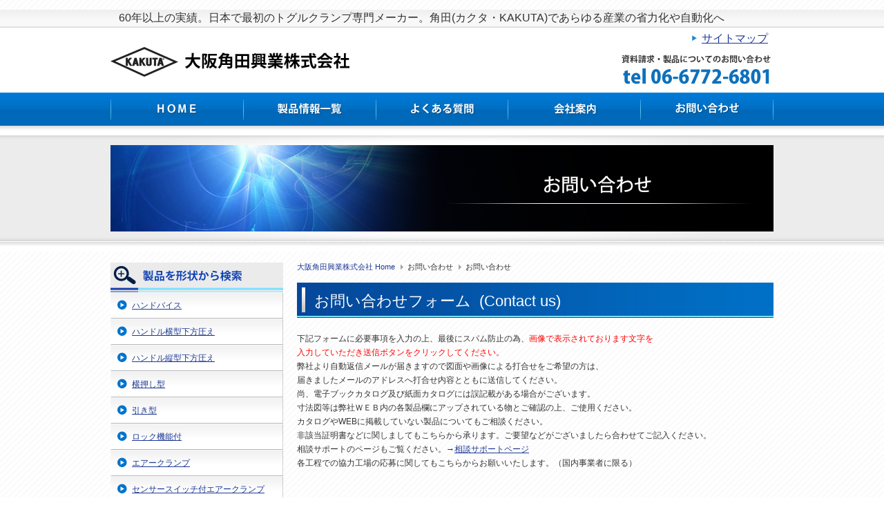

--- FILE ---
content_type: text/html; charset=utf-8
request_url: https://clamp-kakuta.com/contact/contact.html
body_size: 11135
content:

<!DOCTYPE html PUBLIC "-//W3C//DTD XHTML 1.0 Transitional//EN" "http://www.w3.org/TR/xhtml1/DTD/xhtml1-transitional.dtd">
<html xmlns="http://www.w3.org/1999/xhtml" xml:lang="ja-jp" lang="ja-jp" dir="ltr">
<!DOCTYPE html>
<head/><link rel="alternate" hreflang="ja" lang="ja" href="https://clamp-kakuta.com/"><!--日本語-->
<head>
<meta name="viewport" content="width=device-width, initial-scale=1">
<!-- Google tag (gtag.js) -->
<link rel="stylesheet" href="https://clamp-kakuta.com/components/com_aicontactsafe/includes/css/aicontactsafe_general.css" type="text/css"/><link rel="stylesheet" href="https://clamp-kakuta.com/media/aicontactsafe/cssprofiles/profile_css_1.css" type="text/css"/><link rel="stylesheet" href="/plugins/system/jcemediabox/css/jcemediabox.css?version=119" type="text/css"/><link rel="stylesheet" href="/plugins/system/jcemediabox/themes/standard/css/style.css?version=119" type="text/css"/><style type="text/css">#smoothtop{background-color:#666;border-radius:5px;color:#efefef;font-size:11px;padding:6px 10px}#smoothtop:hover{background-position:center bottom}</style><link href="/templates/system/css/general.css" rel="stylesheet" type="text/css"/><link href="/templates/jm-0013/css/modules.css" rel="stylesheet" type="text/css"/><link href="/templates/jm-0013/css/template.css" rel="stylesheet" type="text/css"/><link href="/templates/jm-0013/css/normal.css" rel="stylesheet" type="text/css"/><link href="/templates/jm-0013/css/menus.css" rel="stylesheet" type="text/css"/><link href="/templates/jm-0013/css/menu-default.css" rel="stylesheet" type="text/css"/><link rel="stylesheet" type="text/css" href="/templates/jm-0013/css/defaultwidth.css"/><link rel="stylesheet" href="/templates/jm-0013/css/template_ltr.css" type="text/css"/><script async src="https://www.googletagmanager.com/gtag/js?id=G-MQ4VP4QFSG" type="text/psajs" data-pagespeed-orig-index="0"></script>
<script type="text/psajs" data-pagespeed-orig-index="1">window.dataLayer=window.dataLayer||[];function gtag(){dataLayer.push(arguments);}gtag('js',new Date());gtag('config','G-MQ4VP4QFSG');</script>
<base href="https://clamp-kakuta.com/contact/contact.html"/>
<meta http-equiv="content-type" content="text/html; charset=utf-8"/>
<meta name="keywords" content="カクタ, KAKUTA, 角田, トグルクランプ, エアークランプ"/>
<meta name="description" content="角田(カクタ・KAKUTA)の各種トグルクランプは、溶接冶具、検査冶具、各種装置等の省力工具として、あらゆる産業に幅広く用いられています"/>
<title>お問い合わせ - 大阪角田興業株式会社-大阪角田興業(カクタ・KAKUTA)</title>
<link href="/templates/jm-0013/favicon.ico" rel="shortcut icon" type="image/vnd.microsoft.icon"/>
<script src="/media/system/js/core.js" data-pagespeed-orig-type="text/javascript" type="text/psajs" data-pagespeed-orig-index="2"></script>
<script src="/media/system/js/mootools-core.js" data-pagespeed-orig-type="text/javascript" type="text/psajs" data-pagespeed-orig-index="3"></script>
<script src="/media/system/js/mootools-more.js" data-pagespeed-orig-type="text/javascript" type="text/psajs" data-pagespeed-orig-index="4"></script>
<script src="/plugins/system/jcemediabox/js/jcemediabox.js?version=119" data-pagespeed-orig-type="text/javascript" type="text/psajs" data-pagespeed-orig-index="5"></script>
<script data-pagespeed-orig-type="text/javascript" type="text/psajs" data-pagespeed-orig-index="6">//<![CDATA[
function resetSubmit(pf){$('adminForm_'+pf).addEvent('submit',function(e){new Event(e).stop();e.stop();var xSubmit=new Request.HTML({url:'https://clamp-kakuta.com/index.php?option=com_aicontactsafe',evalScripts:false,update:$('displayAiContactSafeForm_'+pf),onRequest:function(){document.getElementById('adminForm_'+pf).elements['task'].value='ajaxform';document.getElementById('adminForm_'+pf).elements['use_ajax'].value='1';$('aiContactSafeSend_loading_'+pf).innerHTML='&nbsp;&nbsp;しばらくお待ちください ...&nbsp;<img id="imgLoading" border="0" src="https://clamp-kakuta.com/components/com_aicontactsafe/includes/images/load.gif" />&nbsp;&nbsp;';document.getElementById('adminForm_'+pf).elements['aiContactSafeSendButton'].disabled=true;},onSuccess:function(responseTree,responseElements,responseHTML,responseJavaScript){changeCaptcha(pf,0);document.getElementById('adminForm_'+pf).elements['aiContactSafeSendButton'].removeAttribute('disabled');if(document.getElementById('adminForm_'+pf).elements['ajax_return_to']){var ajax_return_to=document.getElementById('adminForm_'+pf).elements['ajax_return_to'].value;if(ajax_return_to.length>0){window.location=ajax_return_to;}}else{if(document.getElementById('adminForm_'+pf).elements['ajax_message_sent']){var return_to=document.getElementById('adminForm_'+pf).elements['return_to'].value;return_to=return_to.replace('&#38;','&');var current_url=document.getElementById('adminForm_'+pf).elements['current_url'].value;current_url=current_url.replace('&#38;','&');if(return_to.length>0&&return_to!=current_url){window.location=return_to;}}}$('aiContactSafeSend_loading_'+pf).innerHTML='&nbsp;';setupCalendars(pf);if(0==1&&typeof SqueezeBox!='undefined'&&$('system-message')){SqueezeBox.initialize();SqueezeBox.open($('system-message'),{handler:'adopt',size:{x:$('system-message').offsetWidth+30,y:$('system-message').offsetHeight+30}});}}}).post($('adminForm_'+pf));});}function checkEditboxLimit(pf,editbox_id,chars_limit){if(document.getElementById('adminForm_'+pf).elements[editbox_id]){if(document.getElementById('adminForm_'+pf).elements[editbox_id].value.length>chars_limit){alert('Maximum characters exceeded ! !');document.getElementById('adminForm_'+pf).elements[editbox_id].value=document.getElementById('adminForm_'+pf).elements[editbox_id].value.substring(0,chars_limit);}else{if(document.getElementById('adminForm_'+pf).elements['countdown_'+editbox_id]){document.getElementById('adminForm_'+pf).elements['countdown_'+editbox_id].value=chars_limit-document.getElementById('adminForm_'+pf).elements[editbox_id].value.length;}}}}function changeCaptcha(pf,modifyFocus){if(document.getElementById('div_captcha_img_'+pf)){var set_rand=Math.floor(Math.random()*10000000001);var r_id=document.getElementById('adminForm_'+pf).elements['r_id'].value;var captcha_file='https://clamp-kakuta.com/index.php?option=com_aicontactsafe&sTask=captcha&task=captcha&pf='+pf+'&r_id='+r_id+'&lang=en&format=raw&set_rand='+set_rand;if(window.ie6){var url='https://clamp-kakuta.com/index.php?option=com_aicontactsafe&sTask=captcha&task=newCaptcha&pf='+pf+'&r_id='+r_id+'&lang=en&format=raw&set_rand='+set_rand;var xCaptcha=new Request({url:url,method:'get',onRequest:function(){$('div_captcha_img_'+pf).innerHTML='しばらくお待ちください ...';},onComplete:function(responseText){$('div_captcha_img_'+pf).innerHTML=responseText;}}).send();}else{$('div_captcha_img_'+pf).innerHTML='<img src="'+captcha_file+'" alt="&nbsp;" id="captcha" border="0" />';}if(modifyFocus&&document.getElementById('captcha-code')){document.getElementById('captcha-code').focus();}}if(document.getElementById('aiContactSafe_form_'+pf)||document.getElementById('aiContactSafe_module_'+pf)){if(document.getElementById('reCaptchaReset')){if(document.getElementById('reCaptchaReset').value==1&&document.getElementById('recaptcha_div')){if(document.getElementById('reCaptchaPublicKey')){var reCaptchaPublicKey=document.getElementById('reCaptchaPublicKey').value;}else{var reCaptchaPublicKey='';}if(document.getElementById('reCaptchaTheme')){var reCaptchaTheme=document.getElementById('reCaptchaTheme').value;}else{var reCaptchaTheme='';}Recaptcha.create(reCaptchaPublicKey,'recaptcha_div',{theme:reCaptchaTheme});}}}if(document.getElementById('captcha-code')){$('captcha-code').value='';}else if(document.getElementById('captcha_code')){$('captcha_code').value='';}else if(document.getElementById('mathguard_answer')){$('mathguard_answer').value='';}else if(document.getElementById('recaptcha_response_field')){$('recaptcha_response_field').value='';}}function setDate(pf,newDate,idDate){if(document.getElementById('adminForm_'+pf).elements['day_'+idDate]){document.getElementById('adminForm_'+pf).elements['day_'+idDate].value=newDate.substr(8,2);}if(document.getElementById('adminForm_'+pf).elements['month_'+idDate]){var selMonth=newDate.substr(5,2);if(selMonth.substr(0,1)=='0'){selMonth=selMonth.substr(1,1);}selMonth=parseInt(selMonth)-1;document.getElementById('adminForm_'+pf).elements['month_'+idDate].options[selMonth].selected=true;}if(document.getElementById('adminForm_'+pf).elements['year_'+idDate]){document.getElementById('adminForm_'+pf).elements['year_'+idDate].value=newDate.substr(0,4);}}function daysInFebruary(year){var days=(((year%4==0)&&((!(year%100==0))||(year%400==0)))?29:28);return days;}function daysInMonth(month,year){var days=31;switch(true){case month==2:days=daysInFebruary(year);break;case month==4||month==6||month==9||month==11:days=30;break;}return days;}function checkDate(pf,idDate){var year=0;var month=0;var day=0;if(document.getElementById('adminForm_'+pf).elements['year_'+idDate]){year=document.getElementById('adminForm_'+pf).elements['year_'+idDate].value;}if(document.getElementById('adminForm_'+pf).elements['month_'+idDate]){month=document.getElementById('adminForm_'+pf).elements['month_'+idDate].value;}if(document.getElementById('adminForm_'+pf).elements['day_'+idDate]){day=document.getElementById('adminForm_'+pf).elements['day_'+idDate].value;}if(day>0&&month>0&&year>0){var days=daysInMonth(month,year);if(day>days){day=days;document.getElementById('adminForm_'+pf).elements['day_'+idDate].value=days;var error='Only %days% days in the selected month ! Please set the month first.';alert(error.replace('%days%',days));}}if(document.getElementById('adminForm_'+pf).elements[idDate]){document.getElementById('adminForm_'+pf).elements[idDate].value=year+'-'+month+'-'+day;}}function clickCheckBox(pf,idTag,ckChecked){document.getElementById('adminForm_'+pf).elements[idTag].value=ckChecked?1:0;}function hideUploadField(file_field,pf){$('upload_'+pf+'_file_'+file_field).setStyle('display','none');}function showUploadField(file_field,pf){$('upload_'+pf+'_file_'+file_field).setStyle('display','inline');}function resetUploadField(file_field,pf){var var_file_field="'"+file_field+"'";$('upload_'+pf+'_file_'+file_field).innerHTML='<input type="file" name="'+file_field+'" id="'+file_field+'" onchange="startUploadFile('+var_file_field+','+pf+')" />';}function hideFileField(file_field,pf){$('cancel_upload_'+pf+'_file_'+file_field).setStyle('display','none');}function showFileField(file_field,pf){$('cancel_upload_'+pf+'_file_'+file_field).setStyle('display','inline');}function hideWaitFileField(file_field,pf){$('wait_upload_'+pf+'_file_'+file_field).setStyle('display','none');}function showWaitFileField(file_field,pf){$('wait_upload_'+pf+'_file_'+file_field).setStyle('display','inline');}function cancelUploadFile(file_field,pf){hideFileField(file_field,pf);deleteUploadedFile(file_field,pf);$('adminForm_'+pf).elements[file_field+'_attachment_name'].value='';$('adminForm_'+pf).elements[file_field+'_attachment_id'].value='';resetUploadField(file_field,pf);showUploadField(file_field,pf);}function deleteUploadedFile(file_field,pf){var file_name=$('adminForm_'+pf).elements[file_field+'_attachment_name'].value;var r_id=document.getElementById('adminForm_'+pf).elements['r_id'].value;var url='https://clamp-kakuta.com/index.php?option=com_aicontactsafe&sTask=message&task=deleteUploadedFile&filename='+file_name+'&r_id='+r_id+'&format=raw'
var xUpload=new Request({url:url,method:'get'}).send();}function startUploadFile(file_field,pf){var r_id=document.getElementById('adminForm_'+pf).elements['r_id'].value;$('adminForm_'+pf).setProperty('action','https://clamp-kakuta.com/index.php?option=com_aicontactsafe&field='+file_field+'&r_id='+r_id+'&format=raw');$('adminForm_'+pf).setProperty('target','iframe_upload_file_'+pf+'_file_'+file_field);$('adminForm_'+pf).elements['task'].value='uploadFile';hideUploadField(file_field,pf);hideFileField(file_field,pf);showWaitFileField(file_field,pf);$('adminForm_'+pf).submit();resetUploadField(file_field,pf);}function endUploadFile(pf,file_field,attachment_name,attachment_id,error_type,error_message){error_type=parseInt(error_type);hideWaitFileField(file_field,pf);switch(error_type){case 0:$('adminForm_'+pf).elements[file_field+'_attachment_name'].value=attachment_name;$('adminForm_'+pf).elements[file_field+'_attachment_id'].value=attachment_id;showFileField(file_field,pf);break;case 1:alert('This type of attachement is not allowed ! ( '+error_message+' ) ');cancelUploadFile(file_field,pf);break;case 2:alert('ファイルが大きすぎます ( '+error_message+' ) ');cancelUploadFile(file_field,pf);break;case 3:alert('Other error ! ( '+error_message+' ) ');cancelUploadFile(file_field,pf);break;}resetSendButtonTarget(pf);}function resetSendButtonTarget(pf){$('adminForm_'+pf).setProperty('action','https://clamp-kakuta.com/index.php?option=com_aicontactsafe');$('adminForm_'+pf).setProperty('target','_self');$('adminForm_'+pf).elements['task'].value='message';}function setupCalendars(pf){var calendars_imgs=$$('#adminForm_'+pf+' img.calendar');var countCalendars=calendars_imgs.length;for(var i=0;i<countCalendars;i++){var imgid=calendars_imgs[i].getProperty('id');if(imgid.substr(imgid.length-4)=='_img'){fieldid=imgid.substr(0,imgid.length-4);Calendar.setup({inputField:fieldid,ifFormat:"%Y-%m-%d",button:imgid,align:"Tl",singleClick:true});}}}window.addEvent('load',function(){changeCaptcha(1,0);if(0==1&&typeof SqueezeBox!='undefined'&&$('system-message')){SqueezeBox.initialize();SqueezeBox.open($('system-message'),{handler:'adopt',size:{x:$('system-message').offsetWidth+30,y:$('system-message').offsetHeight+30}});}});function keepAlive(){var myAjax=new Request({method:"get",url:"index.php"}).send();}window.addEvent("domready",function(){keepAlive.periodical(3600000);});JCEMediaBox.init({popup:{width:"",height:"",legacy:0,lightbox:0,shadowbox:0,resize:1,icons:1,overlay:1,overlayopacity:0.8,overlaycolor:"#000000",fadespeed:500,scalespeed:500,hideobjects:0,scrolling:"fixed",close:2,labels:{'close':'閉じる','next':'次へ','previous':'前へ','cancel':'キャンセル','numbers':'{$current} / {$total}'},cookie_expiry:"",google_viewer:0},tooltip:{className:"tooltip",opacity:0.8,speed:150,position:"br",offsets:{x:16,y:16}},base:"/",imgpath:"plugins/system/jcemediabox/img",theme:"standard",themecustom:"",themepath:"plugins/system/jcemediabox/themes"});function fade_me(num){var smoothtop=document.id('smoothtop');if(smoothtop){smoothtop.fade(window.getScrollTop()<250?0:num);}}window.addEvent('domready',function(){var scroll=new Fx.Scroll(window,{'duration':500,'transition':Fx.Transitions.Expo.easeInOut,'wait':false});var smoothtop=new Element('div',{'id':'smoothtop','class':'smoothtop','style':'position:fixed; display:block; visibility:visible; zoom:1; opacity:0; cursor:pointer; right:10px; bottom:20px;','title':'','html':'↑ページトップ','events':{mouseover:function(){fade_me(1);},mouseout:function(){fade_me(0.7);},click:function(){scroll.toTop();}}}).inject(document.body);document.id('smoothtop').setStyle('opacity','0');});window.addEvent('scroll',function(){fade_me(0.7);});
//]]></script>
<link rel="canonical" href="https://clamp-kakuta.com/contact/contact.html"/>
<link rel="shortcut icon" href="/images/favicon.ico" type="image/vnd.microsoft.icon">
<link rel="alternate stylesheet" type="text/css" media="screen" title="narrow" href="/templates/jm-0013/css/narrow.css"/>
<link rel="alternate stylesheet" type="text/css" media="screen" title="wide" href="/templates/jm-0013/css/wide.css"/>
<link rel="shortcut icon" href="/templates/jm-0013/favicon.ico" type="image/vnd.microsoft.icon">
<link rel="apple-touch-icon" href="/templates/jm-0013/apple-touch-icon.png" sizes="180x180">
<link rel="icon" type="image/png" href="/templates/jm-0013/android-touch-icon.png" sizes="192x192">
<link rel="icon" href="/./favicon.png"/>
<link rel="icon" href="/./favicon.ico"/>
<!--[if IE]>
	<link href="/templates/jm-0013/css/ie.css" rel="stylesheet" type="text/css" />
<![endif]-->
<!--[if IE 7]>
    <![endif]-->
<script data-pagespeed-orig-type="text/javascript" type="text/psajs" data-pagespeed-orig-index="7">$template_path='/templates/jm-0013';</script>
<script language="Javascript" data-pagespeed-orig-type="text/javascript" src="/templates/jm-0013/lib/js/template_scripts.js" type="text/psajs" data-pagespeed-orig-index="8"></script>
<script language="Javascript" data-pagespeed-orig-type="text/javascript" src="/templates/jm-0013/lib/js/doctextsizer.js" type="text/psajs" data-pagespeed-orig-index="9"></script>
<script language="Javascript" data-pagespeed-orig-type="text/javascript" src="/templates/jm-0013/lib/js/styleswitch.js" type="text/psajs" data-pagespeed-orig-index="10"></script>
<SCRIPT language="JavaScript" data-pagespeed-orig-type="text/javascript" type="text/psajs" data-pagespeed-orig-index="11">function year(){var data=new Date();var now_year=data.getFullYear();document.write(now_year);}</SCRIPT><meta name="google-site-verification" content="XhA6RAHxDxmk1wJqoGcHWkJ5o4eIK7RPKUEwfC7FAyM"/>
<meta name="thumbnail" content="https://clamp-kakuta.com/images/stories/home/toggleclamp-kakuta_13.jpg"/>
　<PageMap>
<DataObject type="thumbnail">
<Attribute name="src" value="https://clamp-kakuta.com/images/stories/home/toggleclamp-kakuta_13.jpg"/>
<Attribute name="width" value="92"/>
<Attribute name="height" value="92"/>
</DataObject>
　</PageMap>
</head>
<body id="contact"><noscript><meta HTTP-EQUIV="refresh" content="0;url='https://clamp-kakuta.com/contact/contact.html?PageSpeed=noscript'" /><style><!--table,div,span,font,p{display:none} --></style><div style="display:block">Please click <a href="https://clamp-kakuta.com/contact/contact.html?PageSpeed=noscript">here</a> if you are not redirected within a few seconds.</div></noscript>
<div id="all">
<div id="pageAll" style="width: 960px; ">
<div id="topModule">
<div>
<table border="0" style="width: 952px; height: 120px;" cellspacing="0" cellpadding="0">
<tbody>
<tr>
<td style="padding-top: 2px;" align="right" valign="top" height="30">
<p style="text-align: left;"><span style="font-size: 10pt;">&nbsp; &nbsp;<span style="font-size: 12pt;">60年以上の実績。日本で最初のトグルクランプ専門メーカー。角田(カクタ・KAKUTA)であらゆる産業の省力化や自動化へ</span></span></p>
</td>
</tr>
<tr>
<td align="right" valign="top"><span style="font-size: 12pt;">&nbsp;<img src="/images/stories/home/icon-a_01.jpg" alt="icon-a 01" width="15" height="12"/><a href="/contact/sitemap.html">サイトマップ</a></span></td>
</tr>
</tbody>
</table></div>
</div>
<div id="logoSearch" class="clearfix">
<div id="logo_sitedesc">
<h1 id="logo">
<a href="/" onFocus="blur()"></a>
</h1>
</div>
</div>
<div id="topmenuIcons" class="clearfix">
<div id="icons" class="clearfix">
</div>
<div id="topmenu">
<ul class="menumenu-mainmenu">
<li class="item-435"><a href="/"><img src="/images/stories/home/gnavi-home_01.jpg" alt="ホーム"/></a></li><li class="item-706 deeper parent"><span class="separator"><img src="/images/stories/home/gnavi-cate-a_01.jpg" alt="製品情報一覧"/></span>
<ul><li class="item-707"><a href="/product/hand.html">ハンドバイス</a></li><li class="item-708"><a href="/product/horizontal-type.html">ハンドル横型トグルクランプ</a></li><li class="item-709"><a href="/product/vertical-type.html">ハンドル縦型トグルクランプ</a></li><li class="item-710"><a href="/product/push.html">横押し型トグルクランプ</a></li><li class="item-711"><a href="/product/pull.html">引き型クランプ</a></li><li class="item-712"><a href="/product/function.html">ロック機構付クランプ</a></li><li class="item-713"><a href="/product/air-clump.html">エアークランプ(空圧式)</a></li><li class="item-714"><a href="/product/cencored.html">センサースイッチ付エアークランプ</a></li><li class="item-715"><a href="/product/accessory.html">アクセサリ</a></li></ul></li><li class="item-705"><a href="/faq.html"><img src="/images/stories/home/gnavi-cate-b_01.jpg" alt="よくある質問"/></a></li><li class="item-507"><a href="/company.html"><img src="/images/stories/home/gnavi-cate-c_01.jpg" alt="会社案内"/></a></li><li class="item-701 active deeper parent"><span class="separator"><img src="/images/stories/home/gnavi-cate-d_01.jpg" alt="お問い合わせ"/></span>
<ul><li class="item-703 current active"><a href="/contact/contact.html">お問い合わせ</a></li><li class="item-702"><a href="/contact/privacy-policy.html">プライパシーポリシー</a></li><li class="item-704"><a href="/contact/sitemap.html">サイトマップ</a></li></ul></li></ul>
</div>
</div>
<div id="header">
<div>
<p><img src="/images/stories/home/pageimg-d_01.jpg" alt="お問い合わせ" width="960" height="182"/></p></div>
</div>
<div id="pathwayFonts" class="clearfix">
</div>
<div id="wrapper" class="scheme_2">
<div id="main" class="clearfix">
<div id="left">
<div class="djmodule " id="Mod202">
<div class="moduleIn">
<div class="module-content clearfix">
<div>
<p><img src="/images/stories/home/s-navi-text-d_01.jpg" alt="形状から検索" width="250" height="43"/></p>
<table border="0" style="width: 250px; margin-bottom: 27px;" cellspacing="0" cellpadding="0">
<tbody>
<tr>
<td style="padding: 0px 0 0 31px; background-image: url('/images/stories/home/s-navi-page_01.jpg');" height="38"><a href="/product/hand.html">ハンドバイス</a></td>
</tr>
<tr>
<td style="padding: 0px 0 0 31px; background-image: url('/images/stories/home/s-navi-page_01.jpg');" height="38"><a href="/product/horizontal-type.html">ハンドル横型下方圧え</a></td>
</tr>
<tr>
<td style="padding: 0px 0 0 31px; background-image: url('/images/stories/home/s-navi-page_01.jpg');" height="38"><a href="/product/vertical-type.html">ハンドル縦型下方圧え</a></td>
</tr>
<tr>
<td style="padding: 0px 0 0 31px; background-image: url('/images/stories/home/s-navi-page_01.jpg');" height="38"><a href="/product/push.html">横押し型</a></td>
</tr>
<tr>
<td style="padding: 0px 0 0 31px; background-image: url('/images/stories/home/s-navi-page_01.jpg');" height="38"><a href="/product/pull.html">引き型</a></td>
</tr>
<tr>
<td style="padding: 0px 0 0 31px; background-image: url('/images/stories/home/s-navi-page_01.jpg');" height="38"><a href="/product/function.html">ロック機能付</a></td>
</tr>
<tr>
<td style="padding: 0px 0 0 31px; background-image: url('/images/stories/home/s-navi-page_01.jpg');" height="38"><a href="/product/air-clump.html">エアークランプ</a></td>
</tr>
<tr>
<td style="padding: 0px 0 0 31px; background-image: url('/images/stories/home/s-navi-page_01.jpg');" height="38"><a href="/product/cencored.html">センサースイッチ付エアークランプ</a></td>
</tr>
<tr>
<td style="padding: 0px 0 0 31px; background-image: url('/images/stories/home/s-navi-page_01.jpg');" height="38"><a href="/product/accessory.html">アクセサリ</a></td>
</tr>
</tbody>
</table>
<p><a href="/history.htm" style="color: #1d3994; font-family: verdana, メイリオ, Meiryo, 'ヒラギノ角ゴ Pro W3', 'Hiragino Kaku Gothic Pro', Osaka, 'ＭＳ Ｐゴシック', 'MS PGothic', sans-serif; font-size: 12px;"><img src="/images/stories/home/history_02.jpg" alt="製品誕生　ヒストリー" width="250" height="38" style="border: 0px; cursor: default; outline: black solid 1px;"/></a></p>
<p>&nbsp;</p>
<table style="height: 66px; width: 208px;">
<tbody>
<tr>
<td>&nbsp;<a href="/kakuta-clamp-catalog.html"><img src="/images/stories/snavi-bner-a_01-2.jpg" alt="トグルクランプPDFカタログ"/></a></td>
<td>
<p style="text-align: left;"><span style="font-size: 12pt;">　トグルクランプ</span></p>
<p style="text-align: left;"><span style="font-size: 12pt;">　PDFカタログに</span></p>
<p style="text-align: left;"><span style="font-size: 12pt;">　ついて</span><span style="font-size: 12pt;">は</span></p>
<p><span style="font-size: 12pt;">&larr;をクリック</span></p>
</td>
</tr>
</tbody>
</table>
<p><span style="font-size: 12pt;">電子ブックカタログ(PDF)及び</span></p>
<p style="margin: 0px; padding: 0px; font-size: 12px; color: #333333; font-family: verdana, メイリオ, Meiryo, 'ヒラギノ角ゴ Pro W3', 'Hiragino Kaku Gothic Pro', Osaka, 'ＭＳ Ｐゴシック', 'MS PGothic', sans-serif; line-height: 1.7em;"><span style="font-size: 12pt;">紙面トグルクランプカタログには</span></p>
<p style="margin: 0px; padding: 0px; font-size: 12px; color: #333333; font-family: verdana, メイリオ, Meiryo, 'ヒラギノ角ゴ Pro W3', 'Hiragino Kaku Gothic Pro', Osaka, 'ＭＳ Ｐゴシック', 'MS PGothic', sans-serif; line-height: 1.7em;"><span style="font-size: 12pt;">誤記載がある</span><span style="font-size: 12pt;">場合がございます。</span></p>
<p style="margin: 0px; padding: 0px; font-size: 12px; color: #333333; font-family: verdana, メイリオ, Meiryo, 'ヒラギノ角ゴ Pro W3', 'Hiragino Kaku Gothic Pro', Osaka, 'ＭＳ Ｐゴシック', 'MS PGothic', sans-serif; line-height: 1.7em;"><span style="font-size: 12pt;">寸法図等は弊社ＷＥＢ内の</span></p>
<p style="margin: 0px; padding: 0px; font-size: 12px; color: #333333; font-family: verdana, メイリオ, Meiryo, 'ヒラギノ角ゴ Pro W3', 'Hiragino Kaku Gothic Pro', Osaka, 'ＭＳ Ｐゴシック', 'MS PGothic', sans-serif; line-height: 1.7em;"><span style="font-size: 12pt;">各製品欄にアップ</span><span style="font-size: 12pt;">されている物と</span></p>
<p style="margin: 0px; padding: 0px; font-size: 12px; color: #333333; font-family: verdana, メイリオ, Meiryo, 'ヒラギノ角ゴ Pro W3', 'Hiragino Kaku Gothic Pro', Osaka, 'ＭＳ Ｐゴシック', 'MS PGothic', sans-serif; line-height: 1.7em;"><span style="font-size: 12pt;">ご確認ください。</span></p>
<p style="margin: 0px; padding: 0px; font-size: 12px; color: #333333; font-family: verdana, メイリオ, Meiryo, 'ヒラギノ角ゴ Pro W3', 'Hiragino Kaku Gothic Pro', Osaka, 'ＭＳ Ｐゴシック', 'MS PGothic', sans-serif; line-height: 1.7em;"><span style="font-size: 12pt;">使用上のご注意をご覧ください。</span></p>
<p>&nbsp;</p>
<p><span style="font-size: 12pt;"><a href="/how-to-use.html">※トグルクランプの使い方</a>&nbsp;</span></p>
<p>&nbsp;</p>
<p>&nbsp;</p>
<p><span style="font-size: 12pt;"><a href="/images/stories/home/トグルクランプ注意.png" target="_blank" class="jcepopup">※トグルクランプ注意事項</a></span></p>
<p>&nbsp;</p>
<p>&nbsp;</p>
<p><span style="font-size: 12pt;"><a href="/images/stories/home/ｴｱｰｸﾗﾝﾌﾟ注意.png" target="_blank" class="jcepopup">※エアークランプ注意事項</a></span></p>
<p>&nbsp;</p>
<p><span style="font-size: 12pt;"><a href="/support.htm">※ご相談サポートについて</a></span></p>
<p>&nbsp;</p>
<p><a href="/contact/contact.html?view=message&amp;layout=message&amp;pf=1&amp;redirect_on_success="><img src="/images/stories/home/contact_01-2.jpg" alt="トグルクランプカタログ請求・問い合わせ" width="250" height="60"/></a></p>
<p><span style="font-size: 12pt;">トグルクランプカタログ請求</span></p>
<p><span style="font-size: 12pt;">各種ご相談・お問い合わせは&uarr;</span></p>
<p><span style="font-size: 12pt;">トグルクランプカタログ請求は、</span></p>
<p><span style="font-size: 12pt;">上のボタンからメールまたは</span></p>
<p><span style="font-size: 12pt;">下記よりFAXでお願いします。</span></p>
<p><span style="color: #3366ff; font-size: 14pt;"><strong>TEL　06-6772-6801</strong></span></p>
<p><span style="color: #3366ff; font-size: 14pt;"><strong>FAX　06-6772-6871</strong></span></p>
<p>&nbsp;</p>
<p>&nbsp;<a href="https://www.orange-book.com/ja/c/index.html" rel="sponsored" style="color: #1d3994; font-family: verdana, メイリオ, Meiryo, 'ヒラギノ角ゴ Pro W3', 'Hiragino Kaku Gothic Pro', Osaka, 'ＭＳ Ｐゴシック', 'MS PGothic', sans-serif; font-size: 12px;"><img src="/images/stories/home/orangebook_banner.jpg" alt="orangebook banner" width="246" height="63" style="border: 0px; cursor: default; outline: black solid 1px;"/></a></p>
<p>&nbsp;</p></div>	</div>
</div>
</div>
</div>
<div id="content">
<div id="content-top">
<div class="djmodule " id="Mod52">
<div class="moduleIn">
<div class="module-content clearfix">
<div id="jsn-pos-breadcrumbs" class="">
<span class="breadcrumbs pathway clearafter">
<a href="/" class="first">大阪角田興業株式会社 Home</a><span>お問い合わせ</span><span class="current">お問い合わせ</span></span>
</div>	</div>
</div>
</div>
<div class="djmodule " id="Mod186">
<div class="moduleIn">
<div class="module-content clearfix">
<div>
<h2 class="componentheading">お問い合わせフォーム&nbsp; (Contact us)</h2>
<p>下記フォームに必要事項を入力の上、最後にスパム防止の為、<span style="color: #ff0000;">画像で表示されております文字を</span></p>
<p><span style="color: #ff0000;">入力していただき送信ボタンをクリックしてください。</span></p>
<p>弊社より自動返信メールが届きますので図面や画像による打合せをご希望の方は、</p>
<p>届きましたメールのアドレスへ打合せ内容とともに送信してください。</p>
<p>尚、電子ブックカタログ及び紙面カタログには誤記載がある場合がございます。<br/>寸法図等は弊社ＷＥＢ内の各製品欄にアップされている物とご確認の上、ご使用ください。</p>
<p>カタログやWEBに掲載していない製品についてもご相談ください。</p>
<p>非該当証明書などに関しましてもこちらから承ります。ご要望などがございましたら合わせてご記入ください。</p>
<p>相談サポートのページもご覧ください。&rarr;<a href="/support.htm">相談サポートページ</a></p>
<p>各工程での協力工場の応募に関してもこちらからお願いいたします。（国内事業者に限る）</p>
<p>&nbsp;</p></div>	</div>
</div>
</div>
</div>
<div id="maincontent">
<div id="system-message-container">
</div>
<div class="aiContactSafe" id="aiContactSafe_mainbody_1">
<div class="contentpaneopen">
<div id="aiContactSafeForm">
<form action="https://clamp-kakuta.com/index.php?option=com_aicontactsafe" method="post" id="adminForm_1" name="adminForm_1" enctype="multipart/form-data">	<div id="displayAiContactSafeForm_1">
<div class="aiContactSafe" id="aiContactSafe_contact_form">
<div class="aiContactSafe" id="aiContactSafe_info">(※) は必須項目です</div>
<div class="aiContactSafe_row" id="aiContactSafe_row_aics_combobox"><div class="aiContactSafe_contact_form_field_label_left"><span class="aiContactSafe_label" id="aiContactSafe_label_aics_combobox"><label for="aics_combobox">お問い合わせ項目(Item selection)</label></span>&nbsp;<label class="required_field">(※)</label></div><div class="aiContactSafe_contact_form_field_right"><select id="aics_combobox" name="aics_combobox">
<option value="0">製品について問い合わせ</option>
<option value="1">カタログ請求</option>
<option value="2">その他</option>
<option value="3">Others</option>
</select>
</div>
</div>
<div class="aiContactSafe_row" id="aiContactSafe_row_aics_name"><div class="aiContactSafe_contact_form_field_label_left"><span class="aiContactSafe_label" id="aiContactSafe_label_aics_name"><label for="aics_name">会社名(Company name)</label></span>&nbsp;<label class="required_field">(※)</label></div><div class="aiContactSafe_contact_form_field_right"><input type="text" name="aics_name" id="aics_name" class='textbox' value=""/></div>
</div>
<div class="aiContactSafe_row" id="aiContactSafe_row_aics_name_2"><div class="aiContactSafe_contact_form_field_label_left"><span class="aiContactSafe_label" id="aiContactSafe_label_aics_name_2"><label for="aics_name_2">部署名</label></span>&nbsp;</div><div class="aiContactSafe_contact_form_field_right"><input type="text" name="aics_name_2" id="aics_name_2" class='textbox' value=""/></div>
</div>
<div class="aiContactSafe_row" id="aiContactSafe_row_aics_name_2_2"><div class="aiContactSafe_contact_form_field_label_left"><span class="aiContactSafe_label" id="aiContactSafe_label_aics_name_2_2"><label for="aics_name_2_2">担当者名(Name)</label></span>&nbsp;<label class="required_field">(※)</label></div><div class="aiContactSafe_contact_form_field_right"><input type="text" name="aics_name_2_2" id="aics_name_2_2" class='textbox' value=""/></div>
</div>
<div class="aiContactSafe_row" id="aiContactSafe_row_aics_zip"><div class="aiContactSafe_contact_form_field_label_left"><span class="aiContactSafe_label" id="aiContactSafe_label_aics_zip"><label for="aics_zip">郵便番号</label></span>&nbsp;</div><div class="aiContactSafe_contact_form_field_right"><input type="text" name="aics_zip" id="aics_zip" style="width:100px;" value=""/></div>
</div>
<div class="aiContactSafe_row" id="aiContactSafe_row_aics_todofuken"><div class="aiContactSafe_contact_form_field_label_left"><span class="aiContactSafe_label" id="aiContactSafe_label_aics_todofuken"><label for="aics_todofuken">都道府県(Country)</label></span>&nbsp;<label class="required_field">(※)</label></div><div class="aiContactSafe_contact_form_field_right"><select id="aics_todofuken" name="aics_todofuken">
<option value="0">選択</option>
<option value="1">北海道</option>
<option value="2">青森県</option>
<option value="3">岩手県</option>
<option value="4">宮城県</option>
<option value="5">秋田県</option>
<option value="6">山形県</option>
<option value="7">福島県</option>
<option value="8">茨城県</option>
<option value="9">栃木県</option>
<option value="10">群馬県</option>
<option value="11">埼玉県</option>
<option value="12">千葉県</option>
<option value="13">東京都</option>
<option value="14">神奈川県</option>
<option value="15">新潟県</option>
<option value="16">富山県</option>
<option value="17">石川県</option>
<option value="18">福井県</option>
<option value="19">山梨県</option>
<option value="20">長野県</option>
<option value="21">岐阜県</option>
<option value="22">静岡県</option>
<option value="23">愛知県</option>
<option value="24">三重県</option>
<option value="25">滋賀県</option>
<option value="26">京都府</option>
<option value="27">大阪府</option>
<option value="28">兵庫県</option>
<option value="29">奈良県</option>
<option value="30">和歌山県</option>
<option value="31">鳥取県</option>
<option value="32">島根県</option>
<option value="33">岡山県</option>
<option value="34">広島県</option>
<option value="35">山口県</option>
<option value="36">徳島県</option>
<option value="37">香川県</option>
<option value="38">愛媛県</option>
<option value="39">高知県</option>
<option value="40">福岡県</option>
<option value="41">佐賀県</option>
<option value="42">長崎県</option>
<option value="43">熊本県</option>
<option value="44">大分県</option>
<option value="45">宮崎県</option>
<option value="46">鹿児島県</option>
<option value="47">沖縄県</option>
<option value="48">Other</option>
</select>
</div>
</div>
<div class="aiContactSafe_row" id="aiContactSafe_row_aics_shikuchoson"><div class="aiContactSafe_contact_form_field_label_left"><span class="aiContactSafe_label" id="aiContactSafe_label_aics_shikuchoson"><label for="aics_shikuchoson">市区町村番地/建物名/部屋番号(Address)</label></span>&nbsp;</div><div class="aiContactSafe_contact_form_field_right"><input type="text" name="aics_shikuchoson" id="aics_shikuchoson" style="width:100%;" value=""/></div>
</div>
<div class="aiContactSafe_row" id="aiContactSafe_row_aics_phone"><div class="aiContactSafe_contact_form_field_label_left"><span class="aiContactSafe_label" id="aiContactSafe_label_aics_phone"><label for="aics_phone">電話番号(Phone number)</label></span>&nbsp;<label class="required_field">(※)</label></div><div class="aiContactSafe_contact_form_field_right"><input type="text" name="aics_phone" id="aics_phone" maxlength="15" class='textbox' value=""/></div>
</div>
<div class="aiContactSafe_row" id="aiContactSafe_row_aics_fax"><div class="aiContactSafe_contact_form_field_label_left"><span class="aiContactSafe_label" id="aiContactSafe_label_aics_fax"><label for="aics_fax">FAX番号</label></span>&nbsp;</div><div class="aiContactSafe_contact_form_field_right"><input type="text" name="aics_fax" id="aics_fax" maxlength="15" class='textbox' value=""/></div>
</div>
<div class="aiContactSafe_row" id="aiContactSafe_row_aics_email"><div class="aiContactSafe_contact_form_field_label_left"><span class="aiContactSafe_label" id="aiContactSafe_label_aics_email"><label for="aics_email">Eメールアドレス(Email address)</label></span>&nbsp;<label class="required_field">(※)</label></div><div class="aiContactSafe_contact_form_field_right"><input type="text" name="aics_email" id="aics_email" class='email' value=""/><span class="aiContactSafe_sufix" id="aics_email_sufix">お間違えの無いようにご入力ください。</span></div>
</div>
<div class="aiContactSafe_row" id="aiContactSafe_row_aics_message"><div class="aiContactSafe_contact_form_field_label_left"><span class="aiContactSafe_label" id="aiContactSafe_label_aics_message"><label for="aics_message">お問合せ内容(Your message)</label></span>&nbsp;</div><div class="aiContactSafe_contact_form_field_right"><textarea name="aics_message" id="aics_message" cols="30" rows="10" class='editbox'></textarea></div>
</div>
</div>
</div>
<br clear="all"/>
<div id="div_captcha">
<div id="div_captcha_info">Please enter the following security code:</div>
<div id="div_captcha_img"><div id="div_captcha_img_1" style="width:300px;height:55px;">...</div></div>
<div id="div_captcha_new">
<a href="javascript:void(0);" onclick="changeCaptcha(1,1);" id="change-image">Not readable? Change text.</a>
</div>
<div style="margin-top:5px;" id="div_captcha_code"><input type="text" name="captcha-code" id="captcha-code"/></div>
</div>
<br clear="all"/>
<div id="aiContactSafeBtns"><div id="aiContactSafeButtons_left" style="clear:both; display:block; width:100%; text-align:left;"><div id="aiContactSafeSend" style="float:left;"><div id="aiContactSafeSend_loading_1" style="float:left; margin:2px;">&nbsp;</div><input type="submit" id="aiContactSafeSendButton" value="送信する" style="float:left; margin:2px;"/></div></div></div>
<br clear="all"/>
<input type="hidden" id="option" name="option" value="com_aicontactsafe"/><input type="hidden" id="sTask" name="sTask" value="message"/><input type="hidden" id="task" name="task" value="display"/><input type="hidden" id="send_mail" name="send_mail" value="1"/><input type="hidden" id="pf" name="pf" value="1"/><input type="hidden" id="return_to" name="return_to" value="thankyou.html"/><input type="hidden" id="current_url" name="current_url" value="https://clamp-kakuta.com/contact/contact.html"/><input type="hidden" id="Itemid" name="Itemid" value="703"/><input type="hidden" id="lang" name="lang" value="en"/><input type="hidden" id="back_button" name="back_button" value="0"/><input type="hidden" id="boxchecked" name="boxchecked" value="0"/><input type="hidden" id="use_ajax" name="use_ajax" value="0"/><input type="hidden" id="r_id" name="r_id" value="1148663054"/><input type="hidden" name="768b31a506b73dae9be8df02e7f22b1d" value="1"/></form>	</div>
</div>
</div>
</div>
<div id="content-bottom">
<div class="djmodule " id="Mod90">
<div class="moduleIn">
<div class="module-content clearfix">
</div>
</div>
</div>
<div class="djmodule " id="Mod205">
<div class="moduleIn">
<div class="module-content clearfix">
<div>
<p><span style="font-size: 10pt;"><span style="color: #ff0000;">スパム防止の為、画像で表示されております文字を</span><span style="color: #ff0000;">入力していただき送信ボタンをクリックしてください。</span></span></p>
<p>To prevent spam, please enter the characters displayed in the image and click the send button.</p>
<p>&nbsp;</p></div>	</div>
</div>
</div>
</div>
</div>
</div>
</div>
</div>
<div id="bottom">
<div id="modules-bottom" class="m1 clearfix" style="width: 960px; ">
<div class="modules-bottom-in">
<div class="djmodule2 " id="Mod183">
<div class="module-content2 clearfix">
<div>
<h4 style="text-align: center;"><span style="font-size: 12pt;"><a href="/./" title="角田(カクタ)トグルクランプのオープニングページ">HOME</a>&nbsp;｜&nbsp;&nbsp;<a href="/product/hand.html" title="ハンドバイスプライヤーのページ">ハンドバイス</a>&nbsp; ｜&nbsp;&nbsp;<a href="/product/horizontal-type.html" title="下方押さえハンドル横型トグルクランプのページ">ハンドル横型クランプ</a>&nbsp; ｜&nbsp;&nbsp;<a href="/product/vertical-type.html" title="下方押さえハンドル縦型トグルクランプのページ">ハンドル縦型クランプ</a></span></h4>
<p>&nbsp;</p>
<h4 style="text-align: center;"><span style="font-size: 12pt;"><a href="/product/push.html" title="横押し型トグルクランプのページ">横押し型クランプ</a>&nbsp;<span>&nbsp;&nbsp;｜&nbsp;</span></span>&nbsp;<span style="font-size: 12pt;">&nbsp;<a href="/product/pull.html" title="引き型トグルクランプのページ">引き型クランプ</a>&nbsp; &nbsp; &nbsp;｜&nbsp; &nbsp; &nbsp;<a href="/product/function.html" title="ロック機構付きトグルクランプのページ">ロック機能付</a>　<br/></span></h4>
<p>&nbsp;</p>
<h4 style="text-align: center;"><span style="font-size: 12pt;">&nbsp; &nbsp;&nbsp;<a href="/product/air-clump.html" title="エアークランプのページ">エアークランプ</a>&nbsp; &nbsp; &nbsp;&nbsp;<a href="/product/cencored.html" title="センサースイッチ付エアークランプのページ">センサースイッチ付エアークランプ</a>&nbsp; &nbsp;&nbsp;<span style="color: #333333; font-family: verdana, メイリオ, Meiryo, 'ヒラギノ角ゴ Pro W3', 'Hiragino Kaku Gothic Pro', Osaka, 'ＭＳ Ｐゴシック', 'MS PGothic', sans-serif; font-size: 16px; text-align: center;">&nbsp;&nbsp;｜&nbsp;</span></span><span style="font-size: 12pt;">&nbsp; &nbsp;<a href="/product/accessory.html" title="トグルクランプ用アクセサリのページ">アクセサリ</a><br/></span></h4>
<p>&nbsp;</p>
<h4 style="text-align: center;"><span style="font-size: 12pt;"></span>&nbsp; &nbsp; &nbsp;<a href="/faq.html" style="font-size: 12pt;" title="よくある質問のページ">よくある質問</a><span style="font-size: 12pt;">&nbsp; &nbsp;&nbsp;｜&nbsp; &nbsp;&nbsp;</span><a href="/company.html" style="font-size: 12pt;" title="会社案内のページ">会社案内</a><span style="font-size: 12pt;">&nbsp; &nbsp; ｜&nbsp; &nbsp;&nbsp;</span><a href="/contact/contact.html?view=message&amp;layout=message&amp;pf=1&amp;redirect_on_success=" style="font-size: 12pt;">お問い合わせ</a><span style="font-size: 12pt;"><br/></span></h4>
<p>&nbsp;</p>
<h4 style="text-align: center;"><span style="font-size: 12pt;"><a href="/contact/privacy-policy.html" title="プライバシーポリシーのページ">プライパシーポリシー</a>&nbsp; &nbsp; ｜&nbsp; &nbsp;&nbsp;<a href="/contact/sitemap.html" title="サイトマップのページ">サイトマップ</a></span></h4>
<p><span style="font-size: 12pt;"></span></p></div>	</div>
</div>
</div>
</div>
</div>
<div id="footer">
<div class="footer-inner" style="width: 960px; ">
<div>
<p class="copyright">Copyright &copy;2000～ OSAKA KAKUTA KOGYO CO.,LTD All Rights Reserved.</p></div></div>
<div id="rss"></div>
</div>
</div>
<script type="text/psajs" data-pagespeed-orig-index="12">(function(i,s,o,g,r,a,m){i['GoogleAnalyticsObject']=r;i[r]=i[r]||function(){(i[r].q=i[r].q||[]).push(arguments)},i[r].l=1*new Date();a=s.createElement(o),m=s.getElementsByTagName(o)[0];a.async=1;a.src=g;m.parentNode.insertBefore(a,m)})(window,document,'script','//www.google-analytics.com/analytics.js','ga');ga('create','UA-51062430-34','auto');ga('send','pageview');</script>
<script type="text/javascript" src="/pagespeed_static/js_defer.I4cHjq6EEP.js"></script></body>
</html>

--- FILE ---
content_type: text/html
request_url: https://clamp-kakuta.com/plugins/system/jcemediabox/themes/standard/popup.html
body_size: 340
content:
<!doctype html>
<html>
<head>
<meta charset="utf-8">
<title></title>
</head>
<body>
<!-- THEME START -->
<div class="jcemediabox-popup-corner-tl">
<div class="jcemediabox-popup-corner-tr">
<div class="jcemediabox-popup-corner-tc"></div>
</div>
</div>
<div id="jcemediabox-popup-container">
<!-- OPTIONAL LOADER -->
<div id="jcemediabox-popup-loader"></div>
<!-- REQUIRED CONTAINER -->
<div id="jcemediabox-popup-content"><!-- THIS MUST REMAIN EMPTY! --></div>
</div>
<div class="jcemediabox-popup-corner-bl">
<div class="jcemediabox-popup-corner-br">
<div class="jcemediabox-popup-corner-bc"></div>
</div>
</div>
<!-- OPTIONAL INFO BLOCK-->
<div id="jcemediabox-popup-info-bottom">
<!-- OPTIONAL Close button -->
<a id="jcemediabox-popup-closelink" href="javascript:;" title="{#close}" class="jcemediabox-popup-link"></a>
<div id="jcemediabox-popup-caption"></div>
<div id="jcemediabox-popup-nav">
<a id="jcemediabox-popup-prev" href="javascript:;" title="{#previous}" class="jcemediabox-popup-link"></a>
<a id="jcemediabox-popup-next" href="javascript:;" title="{#next}" class="jcemediabox-popup-link"></a>
<span id="jcemediabox-popup-numbers">{$numbers}</span>
</div>
<div class="jcemediabox-popup-corner-bl">
<div class="jcemediabox-popup-corner-br">
<div class="jcemediabox-popup-corner-bc"></div>
</div>
</div>
</div>
<!-- THEME END -->
</body>
</html>

--- FILE ---
content_type: text/html
request_url: https://clamp-kakuta.com/plugins/system/jcemediabox/themes/standard/tooltip.html
body_size: 615
content:
<!doctype html>
<html>
<head>
<meta charset="utf-8">
<title></title>
</head>
<body>
<!-- THEME START -->
<div class="jcemediabox-tooltip-container">
<div class="jcemediabox-tooltip-top-left">
<div class="jcemediabox-tooltip-top-right">
<div class="jcemediabox-tooltip-top-center"/></div>
</div>
</div>
<div class="jcemediabox-tooltip-middle-left">
<div class="jcemediabox-tooltip-middle-right">
<div class="jcemediabox-tooltip-middle-center">
<div id="jcemediabox-tooltip-text"></div>
</div>
</div>
</div>
<div class="jcemediabox-tooltip-bottom-left">
<div class="jcemediabox-tooltip-bottom-right">
<div class="jcemediabox-tooltip-bottom-center"/></div>
</div>
</div>
</div>
<!-- THEME END -->
</body>
</html>

--- FILE ---
content_type: text/css
request_url: https://clamp-kakuta.com/components/com_aicontactsafe/includes/css/aicontactsafe_general.css
body_size: 746
content:
/**
 * @version     $Id$ 2.0.2 0
 * @package     Joomla
 * @copyright   Copyright (C) 2005 - 2008 Open Source Matters. All rights reserved.
 * @license     GNU/GPL, see LICENSE.php
 */


/* Calendar */
div.calendar .button {
	color:#fff;
	font-size:11px;
	font-weight:bold;
	margin:0px 0px 0px 0px;
	padding:2px;
	background:none;
	width:auto;
	text-transform:none;
	text-align:center;
	border:none;
	cursor:pointer;
	overflow:visible;
	display:table-cell;
}

div.with_errors {
	border:1px solid #F00;
	overflow:auto;
	margin:5px 0px;
	padding:5px !important;
}
div.with_errors label {
	color:#F00;
}
div.aiContactSafe_error_msg {
	clear:both;
	float:left;
}
div.aiContactSafe_error_msg ul {
	list-style:none;
}
div.aiContactSafe_error_msg li {
	list-style:none;
	display:block;
	color:#F00;
}

label.required_field {
	display:inline-block !important;
}


--- FILE ---
content_type: text/css
request_url: https://clamp-kakuta.com/media/aicontactsafe/cssprofiles/profile_css_1.css
body_size: 1601
content:
/* 
	align - margin
	make sure you have the corect aiContactSafe_mainbody_1 set everywhere on this CSS code
	the number following aiContactSafe_mainbody_ is the id of the profile
	if not properly set, the changes affecting this tag will not take effect
*/

/* display into the center of the page */
div#aiContactSafe_mainbody_1 {
	margin-left:auto;
	margin-right:auto;
}

/* force labels to be displayed inline */
div#aiContactSafe_mainbody_1 label { display:inline-block !important; }

/*

set the width of some of the fields
add here any of the fields of aiContactSafe
replace "field_name" with the name of the field for which you want to set the width

// Textbox
		div#aiContactSafe_mainbody_1 input#field_name
// Combobox
		div#aiContactSafe_mainbody_1 select#field_name
// Editbox
		div#aiContactSafe_mainbody_1 textarea#field_name
// Checkbox - List
		div#aiContactSafe_mainbody_1 input.field_name
// Radio - List
		div#aiContactSafe_mainbody_1 input.field_name
// Date
		can't modify the width
// Email
		div#aiContactSafe_mainbody_1 input#field_name
// Email - List
		div#aiContactSafe_mainbody_1 select#field_name
// Joomla Contacts
		div#aiContactSafe_mainbody_1 select#field_name
// Joomla Users
		div#aiContactSafe_mainbody_1 select#field_name
// SOBI2 Entries
		div#aiContactSafe_mainbody_1 select#field_name
// Hidden
		nothing to set
// Separator
		div#aiContactSafe_mainbody_1 div#sp_field_name
// File
		only a very complex solution will fix this problem
// Number
		div#aiContactSafe_mainbody_1 input#field_name
// Hidden Email
		nothing to set

*/
div#aiContactSafe_mainbody_1 input#aics_name {
	width:240px;
}
div#aiContactSafe_mainbody_1 input#aics_email {
	width:240px;
}
div#aiContactSafe_mainbody_1 input#aics_phone {
	width:240px;
}
div#aiContactSafe_mainbody_1 input#aics_subject {
	width:240px;
}
div#aiContactSafe_mainbody_1 textarea#aics_message {
  font-size: 14px;
  height: 90px;
  width: 330px;
}

#jt-body-root div#aiContactSafe_mainbody_1 textarea#aics_message {width: auto;}

/* set the way labels and fields are displayed */
div#aiContactSafe_mainbody_1 div.aiContactSafe_row {
  border-bottom: 1px dotted #CCCCCC;
  clear: both;
  overflow: hidden;
  padding: 0;
}
div#aiContactSafe_mainbody_1 div.aiContactSafe_contact_form_field_label_left {
  float: left;
  font-weight: bold;
  padding: 7px;
  vertical-align: top;
  width: 170px;
}

#jt-body-root div#aiContactSafe_mainbody_1 div.aiContactSafe_contact_form_field_label_left {
  clear: both;
  float: none;width: auto;
  
}


div#aiContactSafe_mainbody_1 div.aiContactSafe_contact_form_field_left {
	float:left;
	padding:0px 3px;
}

div#aiContactSafe_mainbody_1 div.aiContactSafe_contact_form_field_label_right {
	float:left;
	padding:1px 3px;
	margin-top:2px;
}

#jt-body-root .countdown_div div.ui-input-text {
  border: medium none;
  box-shadow: none;
  margin: 0;
  overflow: hidden;
  padding: 0;
}
#jt-body-root div.ui-input-text #countdown_aics_message {
  padding: 0;
  text-align: left;
}

#jt-body-root div#aiContactSafe_mainbody_1 div.aiContactSafe_contact_form_field_label_right {
  clear: both;
  float: none;width: auto;
}

#jt-body-root #aiContactSafe_label_aics_email{}

div#aiContactSafe_mainbody_1 div.aiContactSafe_contact_form_field_right {
  float: left;
  padding: 7px;
  width: 450px;
}

#jt-body-root div#aiContactSafe_mainbody_1 div.aiContactSafe_contact_form_field_right{
width: auto;
}

/* center the contact form */
div#aiContactSafe_mainbody_1 #aiContactSafeForm {
	margin-left:auto;
	margin-right:auto;
}

/* set the space between the notification for the required fields to the contact form */
div#aiContactSafe_mainbody_1 div#aiContactSafe_info {
  color: red;
  font-size: 11px;
  margin-bottom: 10px;
}

/* set the div containing the captcha */
div#aiContactSafe_mainbody_1 div#div_captcha {
	clear:both;
	text-align:left;
	margin:5px 0px;
	padding-top:10px;
}
div#aiContactSafe_mainbody_1 div#div_captcha_info {
	margin-bottom:5px;
}

/* set the way the text counting the characters in the edit box */
div#aiContactSafe_mainbody_1 div.countdown_div {
	font-size:9px;
}
div#aiContactSafe_mainbody_1 input.countdown_editbox {
	font-size:9px;
	text-align:center;
	border:none;
	overflow:visible;
	background:transparent;
}

/* set the cells containig the contact form and the contact information */
div#aiContactSafe_mainbody_1 table#aiContactSafeForm td, div#aiContactSafe_mainbody_1 div#aiContactSafeForm {
	padding:5px;
	vertical-align:top;
}

/* modify the cursor of the labels to let the user know they can click on them */
div#aiContactSafe_mainbody_1 label {
	cursor:pointer;
}
/* set the label tag containing the character that marks the required fields */
div#aiContactSafe_mainbody_1 label.required_field {
  color: red;
  font-size: 11px;
  margin-left: 5px;
  text-align: left;
  vertical-align: top;
}

/* hide the hidden rows */
div#aiContactSafe_mainbody_1 div.aiContactSafe_row_hidden {
	display:none;
}

/* make the buttons higher */
div#aiContactSafe_mainbody_1 div#aiContactSafeBtns input {
	padding:5px;
	margin:0px;
}

#jt-body-root #aiContactSafeSend {
  width: 200px;
}

/* set the way the date is displayed */
div#aiContactSafe_mainbody_1 table.aiContactSafe_date td {
	padding:0px 0px 0px 0px;
	vertical-align:middle;
}
#jt-body-root div#aiContactSafe_mainbody_1 table.aiContactSafe_date td {
display: inline;
}

div#aiContactSafe_mainbody_1 table.aiContactSafe_date td select {
	margin:0px 2px 0px 0px;
}

/* set the space between field sufix and the field and between the field prefix and the field */
div#aiContactSafe_mainbody_1 span.aiContactSafe_sufix {
	margin-right:3px;
}
div#aiContactSafe_mainbody_1 span.aiContactSafe_prefix {
	margin-left:3px;
}
#jt-body-root #aics_Date_1_img,
#jt-body-root #aics_Date_1
{display: none;}


#jt-body-root .calendar, .calendar table {
  font-size: 14px;
}

#jt-body-root div.calendar{width: 280px;}

.ui-submit{}


#aiContactSafe_contact_form {
  font-size: 14px;
}

#aiContactSafe_contact_form input:focus, textarea:focus {
  background-color: #FFF5D6 !important;
  border: 1px dotted #999999 !important;
}

--- FILE ---
content_type: text/css
request_url: https://clamp-kakuta.com/templates/jm-0013/css/modules.css
body_size: 831
content:
/*--------------------------------------------------------------
# Copyright (C) joomla-monster.com
# License: http://www.joomla-monster.com/license.html Joomla-Monster Proprietary Use License
# Website: http://www.joomla-monster.com
# Support: info@joomla-monster.com
---------------------------------------------------------------*/

/*********** MODULES STYLES **********/

div.djmodule {
    margin: 0 0 15px 0;
}

div.djmodule h3 {
    font-family: Arial, Helvetica, sans-serif;
    font-weight: bold;
    line-height: 30px;
    padding: 0 0 0 10px;
    margin: 0;
}

div.module-content {
    padding: 0px;
}

#user1_user2 div.djmodule,
#user5 div.djmodule {
    margin: 0;
}

div.djmodule2 h3 {
    font-weight: bold;
    margin: 0;
	padding: 5px 10px;
}

div.djmodule2 {
    padding: 0;
}

div.djmodule2 .module-content2 {
	padding: 10px;
}

/**sufixes**/

div.arrow h3 {
    margin: 0 0 0 10px;
    padding-left: 15px;
}

--- FILE ---
content_type: text/css
request_url: https://clamp-kakuta.com/templates/jm-0013/css/template.css
body_size: 8852
content:
/*--------------------------------------------------------------
# Copyright (C) joomla-monster.com
# License: http://www.joomla-monster.com/license.html Joomla-Monster Proprietary Use License
# Website: http://www.joomla-monster.com
# Support: info@joomla-monster.com
---------------------------------------------------------------*/


.kiji-midashi {
  background-image: url("../images/home/ttl-b_01.jpg");
  height:36px;
  color: #1540ab;
  font-size: 16px;
  font-weight: bold;
  line-height: 1.5em;
  margin: 20px 0 10px;
  padding: 9px 0 0px 36px;
}

.kiji-midashi-2 {
  background-color: #FFFDED;
  border: 1px solid #EDEBD0;
  color: #967434;
  font-size: 14px;
  font-weight: bold;
  margin: 20px 0 10px;
  padding: 7px 10px;
}
.kiji-midashi-3 {
  border-bottom: 1px dotted #444444;
  margin: 15px 0 10px;
  padding: 5px 0;
}

.midashi-q{
background-image: url("../images/q.gif");
background-position: 3px 50%;
background-repeat: no-repeat;
border-color: #CCCCCC #CCCCCC #FFA200;
border-style: solid;
border-width: 1px 1px 2px;
font-size: 12px;
line-height: 32px;
margin: 10px 0;
text-indent: 30px;
}


.news-title {
  background-color: #E5E2D3;
  color: #444444;
  font-size: 14px;
  margin: 15px 0 0;
  padding: 7px 10px;
}

#news-box {
  border: 1px solid #CCCCCC;
  height: 150px;
  overflow: auto;
  padding: 7px;
}

#news-box ul {
  margin: 0;
  padding: 0;
}

#news-box ul li {
  background-image: url("../images/icon-arrow-black.png");
  background-position: left 2px;
  background-repeat: no-repeat;
  border-bottom: 1px dotted #CCCCCC;
  color: #333333;
  font-size: 1em;
  margin-bottom: 5px;
  padding-bottom: 5px;
  padding-left: 20px;
  padding-top: 0;
  list-style: none outside none;
}

.copyright {
  clear: both;
  font-size: 11px;
  margin: 0;
  overflow: hidden;
  text-align: center;
}
li.lnd_latestnews a {
  margin-left: 10px;
}

ul#sidemenu li .separator {
  display: block;
  padding: 7px 7px 7px 0;
}
ul#menufloatleft {
  margin: 0;
  width: 170px;
}

ul#menufloatleft li {
  background-image: url("../images/icon-arrow-white.png");
  background-position: left 2px;
  background-repeat: no-repeat;
  margin-bottom: 3px;
  margin-left: 5px;
  padding-left: 18px;
}

ul#menufloatleft li.parent ul {
  margin: 0;
}

ul#menufloatleft li.parent ul li{}

ul#menufloatleft li a:link{}

ul#sidemenu {
}

ul#sidemenu li {
  
}

ul#sidemenu li a:link {
}

ul#sidemenu li.parent ul {
}

ul#sidemenu li.parent ul li {
}
#gaiyo-table {
  border-collapse: collapse;
  width: 100%;
}

#gaiyo-table tbody{}

#gaiyo-table td{border-bottom:1px dotted #696969;}

#gaiyo-table th {
  border-bottom: 1px dotted #696969;
  font-weight: normal;
  width: 15%;
}
ul.category-module{}

ul.category-module li {
  background-color: #F7F7F7;
  border-bottom: 1px dotted #CCCCCC;
  padding-bottom: 5px;
  padding-top: 5px;
}

ul.categories-modulerichbox-2 li h4 {
  display: inline;
  font-size: 12px;
  margin: 0;
}

ul.categories-modulerichbox-2 li  {
  border-bottom: 1px dotted #CCCCCC;
}

ul.categories-modulerichbox-2 li a:link{
background-image: url("../images/icon-arrow-black.png");
background-position: 5px 9px;
background-repeat: no-repeat;
display: block;
padding-bottom: 7px;
padding-left: 25px;
padding-top: 7px;}
.aics_CheckboxList_inline,
.aics_radio_inline {
  float: left;
  line-height: 1;
  margin-bottom: 5px;
  margin-top: 4px;
}

.aics_CheckboxList_inline input,
.aics_radio_inline input {
  margin: 2px 3px 0 4px;
}
.aics_CheckboxList_inline label,
.aics_radio_inline label {
  float: left;
  line-height: 1.2em;
  margin: 0 3px;
}

#aiContactSafeForm input,
#aiContactSafeForm textarea,
#aiContactSafeForm select {
  background-color: #F7F7F7;
  border: 1px solid #CCCCCC;
  padding: 4px;
}
#itemlist-table {
  border-collapse: separate;
  border-spacing: 2px;
  font-size: 12px;
  line-height: 1.2;
  margin-top: 5px;
  width: 170px;
}
#itemlist-table td {
  background-color: #EDF2F6;
  font-size: 12px;
  padding: 3px;
}
#itemlist-table th {
  background-color: #C9DAE4;
 
  font-weight: normal;
  padding: 3px;
}

div.cpsearch{}

div.cp_result {
  border: medium none;
  padding: 0;
}
.cp_title{}

.cp_title a{}

.cp_text{}

.cp_result .cp_image{margin: 0;}

.cp_text table {
  display: table;
  width: 100%;
}
.cp_text table th{}
.cp_text table td{
/*border: 1px solid #cccccc;*/
}


.cp_image img{}

.cp_text p{}

.readmore{}

.cp_result .cp_tags {
  font-size: 10px;
  padding: 5px;
}

div.cp_tags span.cp_tag + span.cp_tag {
  border: none;
}

.cp_tags .cp_tag_label {
  display: block;
}
.cp_cb_value

.cp_field{}

.cp_cb_toggler{}

div.cpsearch fieldset legend {
  font-weight: bold;
}
#searchhead{margin-bottom: 10px;}

.searchbox {
  border: 1px solid #1F7CAD;
}
.searchbox h3.jsn-moduletitle {
  background-color: #1F7CAD;
  color: #FFFFFF;
  padding: 7px;
  text-align: center;
}
.searchbox h3.jsn-moduletitle span {
  font-size: 16px;
}

.searchbox .cpsearch {
  padding: 10px;
}

.searchbox .cp_submit{}

.searchbox .cp_submit .button{}

ul.cpmenu {
  padding: 10px;
}
ul.cpmenu li {
  color: #1F7CAD;
  list-style: square inside none;
}
ul.cpmenu li a{}

ul.cpmenu li ul {
  margin-left: 10px;
}
ul.cpmenu li ul li{}

ul.cpmenu li ul li a{}

td.cp_table_title{

}

div.cp_tags{display: none;}

td.cp_table_list{}

.cpsearch table {
  background-color: #FFFFFF;
  background-image: url("../images/s-navi-search-inner-title.gif");
  background-repeat: no-repeat;
  border: 10px solid #DADADA;
  padding: 60px 10px 10px;
  width: 100%;
}

.cpsearch table tr {
  display: block;
}
.cpsearch table th,.cpsearch table td {
  display: block;
  float: left;
  text-align: left;
  width: 100%;
}
.cpsearch table th div.cp_field{padding: 0;}



.cpsearch table .inputbox{
	background: -moz-linear-gradient(top,#FFF 0%,#EEE);
	background: -webkit-gradient(linear, left top, left bottom, from(#FFF), to(#EEE));
	background: linear-gradient(to bottom, #fff, #eee);
	background: -ms-linear-gradient(top, #fff, #eee);
	border: 1px solid #DDD;
	color:#111;
	width: 100%;
	padding: 7px;
	background-color: #fff;
}

.cpsearch table .inputbox option{}

.cpsearch table td div{float: left;}

.cp_label {
  background-image: url("../images/s-navi-search-title-icon.gif");
  background-position: left 4px;
  background-repeat: no-repeat;
  border: medium none;
  color: #000000;
  font-size: 14px;
  font-weight: normal;
  padding-left: 18px;
}
div.cp_tags .cp_tag a {
  padding: 0;
}
div.cp_tags .cp_tag {
  padding: 0;
}

#jform_params_navigation{font-size: 10px;padding-right: 0;}




#topmenuIcons {
    background: #019fd5;
	margin: 0;
}

a:link, a:visited {
    color: #1D3994;
}

#pathwayFonts {

}

#bottom {
    border-top: 3px solid #0078d3;
	background-color:#f2f2f2;
}

#bottom #modules-bottom {
  margin: 0 auto;
}
#search .inputbox {
    border-top: 1px solid #5fa93a;
    border-left: 1px solid #5fa93a;
    background: url(../images/default/bg_inputbox.gif) top left repeat-x;
}

#search .button {
    background: url(../images/default/bg_button.gif) left top no-repeat;
}

#fonts a#largeFont {
    background: url(../images/default/big_font.gif) left top no-repeat;
}

#fonts a#smallFont {
    background: url(../images/default/small_font.gif) left top no-repeat;
}

#fonts a#normalFont {
    background: url(../images/default/default_font.gif) left top no-repeat;
}

#pathway h3, #pathway {
    color: #006383;
}

/**modules**/

div.djmodule {
    border: none;
}

#content div.djmodule{
border: none;
}

div.djmodule h3, 
div.djmodule2 h3 {
    color: #006383;
}

div.bg {
    background: #edf4f6;
}

div.bgh3 h3 {
    background: #edf4f6;
}

div.arrow h3 {
    background: url(../images/default/arrow_bg.gif) left no-repeat;
}

/**menus**/

ul.menu li, 
ul#mainlevel li {
    border-top: solid 1px #d7e7ec;
}

ul.menu li a:link, 
ul.menu li a:visited, 
ul#mainlevel li a {
    color: #1D3994;
    background: url(../images/default/bg_alink.png) left no-repeat;
}

ul.menu li ul li a:link, 
ul.menu li ul li a:visited, 
ul.menu li ul li.active a, 
ul.menu li ul li.active li a, 
ul.menu li ul li.active li li a {
    color: #006383;
}

/**topmenu**/

#topmenu li:hover, 
#topmenu li.active {
    background: #0f77ac;
}

#topmenu ul li {
    background: transparent;
}

#topmenu ul li ul li {
    background: #0070c6;
}

#topmenu li:hover li:hover, 
#topmenu li:hover li:hover li:hover, 
#topmenu li:hover li:hover li:hover li:hover, 
#topmenu li:hover li:hover li:hover li:hover li:hover {
    background: #03387a;
}

#topmenu li li.active {
    background: #03387a;
}

/**global styles**/

div.registration fieldset, 
div.profile fieldset, 
div.profile-edit fieldset, 
div.remind fieldset, 
div.reset fieldset, 
div.login fieldset,
div.edit fieldset {
	border: 1px solid #D7E7EC;
}

fieldset.word, 
fieldset.phrases, 
fieldset.only {
	border: 1px solid #D7E7EC;
}

.inputbox, input.validate-password, input.validate-username, input.required, select, textarea, div.formelm input {
    border: 1px solid #d6e6eb;
    background: #edf4f6;
	color: #006383; 
}

input.button, button.validate, button {
    background: #006383;
}

fieldset.phrases {
	border: 1px solid #D7E7EC;
}

fieldset.only {
	border: 1px solid #D7E7EC;
}

fieldset.filters {
	border: 1px solid #D7E7EC;
}

table.category {
    border: 1px solid #019FD5;
    width: 100%;
}

table.category thead {
    background: #019FD5;
}

div.panel h3.title {
    background: #019FD5;
}

tr, td {
font-size: 12px;
line-height: 1.7em;
}

td p {
  font-size: 12px;
}

p.readmore a:link, p.readmore a:visited {
    color: #006383;
}

/************************ plugin page break ******************/

hr.system-pagebreak  {
    background: #D7E7EC;
}

/************************ Presentation Style: pages ******************/

div#article-index { 
    border: 1px solid #D7E7EC;
}

div.pagenavcounter {
    background: #D7E7EC;
    border: 1px solid #D7E7EC;
}

/************************ Presentation Style: sliders ******************/

div#sliders div.panel {
	border: 1px solid #D7E7EC;
}

div#sliders .panel h3#basic-details.title { 
	border: 1px solid #D7E7EC;
	background: #D7E7EC;
}

div#sliders .panel h3#basic-details.title a:link,
div#sliders .panel h3#basic-details.title a:visited {
	color: #006383;
}

/************************ Presentation Style: tabs ******************/

.tabs dt.tabs {
	background: #EDF4F6;
	border-right: solid 1px #006383;
	border-left: solid 1px #006383;
	border-top: solid 1px #006383;
}

.tabs dt.tabs.closed {
	background: #006383;
	border: solid 1px #006383;
}

.tabs dt.tabs.basic-details.open h3 a:link,
.tabs dt.tabs.basic-details.open h3 a:visited {
	color: #006383;
}

dd.tabs { 
	background: #EDF4F6;
	border: solid 1px #006383;
}


/*********** DEFAULT JOOMLA STYLES **********/

/**registration, login**/

span.star, strong.red, .invalid {
    color: #ff0000;
}

div.login fieldset {
    border: none;
}

div.registration fieldset, 
div.profile fieldset, 
div.profile-edit fieldset, 
div.remind fieldset, 
div.reset fieldset, 
div.login fieldset,
div.edit fieldset {
    margin: 0 0 10px 0;
	padding: 10px;
}

div.registration fieldset legend, 
div.profile fieldset legend, 
div.profile-edit fieldset legend,
div.edit fieldset legend {
    font-weight: bold;
}

div.registration form#member-registration fieldset dt, 
div.profile form#member-profile fieldset dt,
div.profile fieldset#users-profile-core dt,
div.profile fieldset#users-profile-custom dt,
div.profile-edit form#member-profile fieldset dt, 
div.remind fieldset dt, 
div.reset fieldset dt {
    float: left;
    clear: both;
    padding: 2px;
	margin: 0;
	min-width: 250px;
	line-height: 26px;
}

div.registration form#member-registration fieldset dd, 
div.profile form#member-profile fieldset dd, 
div.profile fieldset#users-profile-core dd,
div.profile fieldset#users-profile-custom dd,
div.profile-edit form#member-profile fieldset dd, 
div.remind fieldset dd, div.reset fieldset dd {
    float: none;
    padding: 2px;
	margin: 0;
	line-height: 26px;
}

.registration dl dt:first-child {
    width: 100% !important;
}

div.formelm label,
div.formelm-area label {
    display: inline-block;
    min-width: 200px;
}

.field-title label {
  min-width: 0 !important;
}

.formelm input{}


div.formelm img {
	vertical-align: middle;
	margin: 0 5px;
}

div.formelm-buttons {
	padding: 10px 0;
}

div.login-fields {
    padding: 5px 0;
}

fieldset.userdata {
    border: none;
    padding: 0;
    margin: 0;
}

div.registration label {
    display: inline-block;
    min-width: 200px;
}

.login-fields label#password-lbl,
.login-fields label#username-lbl {
	min-width: 100px;
	display: inline-block;
}

/**buttons, inputs**/

input.button, button.validate, button {
	border: none;
	color: #fff;
	font-size: 12px;
	font-weight: normal;
 	margin: 0 0 0 5px;
	padding: 3px 5px;
	vertical-align: middle;
	cursor: pointer;
}

.inputbox, input.validate-password, input.validate-username, input.required, select, textarea, div.formelm input {
	font-size: 12px;
	font-weight: normal;
	margin: 3px 0;
	padding: 2px 0 2px 2px;
	vertical-align: middle;
}

input#modlgn-remember {
    margin: 0 10px 0 0;
    padding: 0;
    border: 0;
    background: none;
}

#form-login-username label,
#form-login-password label {
	width: 100px;
	display: inline-block;
}

.userdata input.button {
	margin: 10px 0;
}

/**page navigation**/

ul.pagenav {
    list-style-type: none;
    padding: 0;
    margin: 20px 0 0 0;
}

ul.pagenav:after {
    content: ".";
    display: block;
    height: 0;
    clear: both;
    visibility: hidden;
}

ul.pagenav {
	display: inline-block;
}

/* Hides from IE-mac \*/ * html ul.pagenav {
    height: 1%;
}

ul.pagenav {
    display: block !important;
}

ul.pagenav li {
    display: inline;
    padding: 0;
    margin: 0;
	background: none;
}

ul.pagenav li a {
	font-weight: bold;
}

ul.pagenav li.pagenav-prev {
    float: left;
}

	ul.pagenav li.pagenav-next {
    float: right;
}

/**pagination**/

div.pagination {
    margin: 10px 0;
    padding: 10px 0;
    text-align: center;
	clear: both;
}

div.pagination ul {
    list-style-type: none;
    margin: 0;
    padding: 0;
}

div.pagination li {
    display: inline;
    padding: 2px;
    margin: 0 2px;
	background: none;
	font-weight: bold;
}

.pagenav {
    padding: 2px
}

div.pagination li.pagination-start, 
div.pagination li.pagination-next, 
div.pagination li.pagination-end, 
div.pagination li.pagination-prev {
    border: 0
}

div.pagination li.pagination-start, 
div.pagination li.pagination-start span {
    padding: 0
}

p.counter {
    text-align: center;
}

/**search**/

fieldset.word, 
fieldset.phrases, 
fieldset.only {
    padding: 10px;
    margin: 0 0 10px 0;
}

fieldset.phrases {}

fieldset.only {}

div.searchintro {
    font-size: 12px;
}

fieldset.only legend, 
fieldset.phrases legend {
    font-weight: bold;
}

/****content****/

div.items-leading {
	display: inline-block;
	width: 100%;
}

div.items-row {
	display: inline-block;
}

.row-separator {}

.item-separator {
	display: block; 
	width: 100%; 
	height: 1px; 
	margin: 10px 0;
	background: none
}

.shownocolumns {}

.category-desc {}

/**blog featured single**/

div.blog-featured {}

div.blog {}

div.item-page {}

div.category-list {}

div.archive {}

div.contact-category {}

div.search {}

div.blog h2, 
div.item-page h2, 
div.blog-featured h2 {
	font-weight: bold;
}

div.blog h1, 
div.blog-featured h1, 
div.item-page h1, 
div.archive h1, 
div.contact-category h2, 
div.categories-list h1, 
div.category-list h1, 
div.search h1 {
	font-weight: bold;
}

div.blog-featured h2 a:link, 
div.blog-featured h2 a:visited, 
div.blog h2 a:link, 
div.blog h2 a:visited, 
div.item-page h2 a:link, 
div.item-page h2 a:visited {
	font-weight: bold;
}

div.blog-featured h2 a:link, 
div.blog-featured h2 a:visited, 
div.blog h2 a:link, 
div.blog h2 a:visited, 
div.item-page h2 a:link, 
div.item-page h2 a:visited {
	text-decoration: none;
}

div.contact h2 span.contact-name {}

div.newsfeed {}

div.newsfeed h2.redirect-ltr {}

div.newsfeed h2.redirect-ltr a {}

/**blog layout**/

.item { 
	display: block;
}

.cols-1 {
  display: block;
  float: none !important;
  margin: 0 !important;
  overflow: hidden;
}

.cols-2 .column-1 {
    float: left;
    width: 48%;
}

.cols-2 .column-2 {
    float: right;
    width: 48%;
}

.cols-3 .column-1, 
.cols-3 .column-2, 
.cols-3 .column-3 {
    float: left;
    width: 31%;
}

.cols-3 .column-2 {
	padding: 0 3%;
}

.cols-4 .column-1, 
.cols-4 .column-2, 
.cols-4 .column-3, 
.cols-4 .column-4 {
    float: left;
    width: 23%;
}

.cols-4 .column-2 {
	
}

.cols-4 .column-3 {
	
}

.items-more {
    padding: 10px 0;
}

.items-more h3 {
    font-weight: bold;
}

/**single article**/

ul.actions {
    margin: 0 0 5px;
    padding: 0;
    text-align: right;
    width: 100%;
}

ul.actions li {
    display: inline;
	background: none;
}

.actions img {
    border: none;
}

.article-info {
    margin: 0 0 10px 0;
	font-size: 11px;
	line-height: 15px;
}

.article-info-term {
    font-weight: bold;
}

.archive .article-info dd, 
.article-info dd {
    margin: 0;
}

/**article categories**/

.categories-list ul {
    list-style: none;
    margin: 0;
}

.categories-list h1 {}

dl.article-count dt, 
dl.article-count dd {
    display: inline;
    margin: 0;
}

dl.article-count dt, 
dl.article-count dd {
    display: inline;
    margin: 0;
}

/**web category list**/

.weblink-category {}

/**profile**/

.profile dd {
	font-style: italic;
}

.calendar, .calendar table {
    margin: 0 5px;
    vertical-align: middle;
}

/**archive**/

fieldset.filters {
    padding: 10px;
    margin: 0 0 20px 0;
}

fieldset.filters legend {
    font-weight: bold;
}

ul#archive-items .row0,
ul#archive-items .row1 {
	background: none;
	list-style: none;
}

ul#archive-items h2 a:link,
ul#archive-items h2 a:visited {
	text-decoration: none;
}

/**contact, article category list**/

table.category {
    width: 100%;
    margin: 10px 0;
	border-collapse: collapse;
	border-spacing: 0;
}

table.category th {
    font-weight: bold;
    padding: 8px;
	color: #fff;
	border: none;
}

table.category th a {
	color: #fff;
    text-decoration: none;	
}

table.category .cat-list-row0 td {
	padding: 8px;
	border: none;
}

table.category .cat-list-row1 td {
    padding: 8px;
	border: none;
}

.cat-children h3 {}

/**single contact slider**/

div.contact-slider {}

div.panel {}

div.panel h3.title {
    padding: 8px;
    font-size: 12px;
	margin: 0 0 1px;
}

div.panel h3.title a:link, 
div.panel h3.title a:visited {
    text-decoration: none;
	color: #fff;
}

div.panel h3.pane-toggler-down {}

div.pane-slider {}

div.pane-down {
    padding: 10px !important;
}

form#contact-form fieldset {
	border: none;
	padding: 0;
	margin: 0;
}

form#contact-form dt,
form#contact-form dd,
form#contact-form button.button {
	margin: 0;
}

/**details**/

.tip {
    background: #FFFFFF;
    border: 1px solid #CFCCCC;
    padding: 10px;
}

.img_caption {
    font-size: 10px;
    background: none;
    margin: 0px;
    padding: 0px;
    border-top: none;
}

p.readmore {
	text-align: right;
}

p.readmore a:link, p.readmore a:visited {
    padding: 0 0 0 15px;
    margin: 0px;
    display: block;
    font-size: 0.9em;
    line-height: 1.2em;
    font-weight: bold;
    float: right;
}

p.readmore a:hover {
    text-decoration: none;
}

/************************ plugin page break ******************/

hr.system-pagebreak  {
	display: block;
    width: 100%;
    height: 1px;
    margin: 15px 0px;
    clear: both;
    height: 1px;
    border: none;
}

/************************ Presentation Style: pages ******************/

div#article-index { 
	padding: 10px 5px;
}

div#article-index {
    float: right;
    margin: 0 0 0 10px;
    padding: 10px;
    width: 140px;
	background: none;
}

div.pagenavcounter {
    clear: both;
    float: right;
    margin: 0 0 10px 10px;
    padding: 5px 10px;
    text-align: center;
    width: 140px;
}

div#article-index h3 { 
	font-size: 12px;
	font-weight: bold;
	text-align: center;
}

/************************ Presentation Style: sliders ******************/

div#sliders div.panel {
	margin: 0 0 1px 0;
}

div#sliders .panel h3#basic-details.title { 
	font-size: 12px;
	line-height: 18px;	
	text-align: center;
	padding: 8px;
	margin: 0;
	cursor: pointer;
}

div#sliders .panel h3#basic-details.title a:link,
div#sliders .panel h3#basic-details.title a:visited {
	text-decoration: none;
	font-weight: normal;
}

div#sliders .panel h3#basic-details.title.pane-toggler-down a:link,
div#sliders .panel h3#basic-details.title.pane-toggler-down a:visited {
	font-weight: bold;
}

div#sliders .panel h3#basic-details.title a:hover {
	font-weight: bold;
}

div#sliders .panel div.pane-slider { 
	padding: 5px;
}

/************************ Presentation Style: tabs ******************/

dl#tabs.tabs { 
	float: none;
	display: inline-block;
	padding: 10px 0 0;
}

dl.tabs {
	margin: 0;
} 

.tabs dt.tabs {
	float: left;
	padding: 5px 10px 6px 10px;
	margin: 0 5px -1px 0;
	border-bottom: none;
}

.tabs dt.tabs.closed {
	padding: 5px 10px;
}

.tabs dt.tabs.basic-details h3 {
	font-size: 12px;
	margin: 0;
}

.tabs dt.tabs.basic-details h3 a:link,
.tabs dt.tabs.basic-details h3 a:visited {
	text-decoration: none;
	color: #fff;
}

dd.tabs { 
	clear:both;
	margin: 0; 
	padding: 10px;
}

/* Unpublished */

.system-unpublished {
    background: #e8edf1;
    border-top: 4px solid #c4d3df;
    border-bottom: 4px solid #c4d3df;
}

/* System Messages */

#system-message {
    margin-bottom: 10px;
    padding: 0;
}

#system-message dt {
    font-weight: bold;
    display: none;
}

#system-message dd {
    margin: 0;
    font-weight: bold;
    text-indent: 0px;
}

#system-message dd ul {
    color: #0055BB;
    margin-bottom: 10px;
    list-style: none;
    padding: 10px;
    border-top: 3px solid #84A7DB;
    border-bottom: 3px solid #84A7DB;
}

/* System Standard Messages */

#system-message dd.message ul {
    color: #fff;
    font-weight: bold;
    font-size: 12px;
    background: #0e4185;
    border: none;
    margin: 0;
    text-align: center;
    padding: 15px 10px;
}

#system-message dd.message ul li {
    display: inline;
}

/* System Error Messages */

#system-message dd.error ul {
    color: #fff;
    font-weight: bold;
    font-size: 12px;
    background: #ce1c13;
    border: none;
    margin: 0;
    text-align: center;
    padding: 15px 10px;
}

#system-message dd.error ul li {
    display: inline;
}

/* System Notice Messages */

#system-message dd.notice ul {
    color: #fff;
    font-weight: bold;
    font-size: 12px;
    background: #0e4185;
    border: none;
    margin: 0;
    text-headtablealign: center;
    padding: 15px 10px;
}

#system-message dd.notice ul li {
    display: inline;
}

#system-message ul li {
    background: none;
    margin-left: 30px;
}

#headtable h1 {
  font-size: 10px;
  font-weight: normal;
  margin: 0;
}

.headleft {
  float: left;
}.headright{
float: right;
}

#headtable {
  width: 100%;
}

#headtable td{
  width: 65%;
}

#headtable th {
  text-align: left;
  width: 35%;
}
/*--------------------------------------------------------------
# Copyright (C) joomla-monster.com
# License: http://www.joomla-monster.com/license.html Joomla-Monster Proprietary Use License
# Website: http://www.joomla-monster.com
# Support: info@joomla-monster.com
---------------------------------------------------------------*/

/*********** RESET GLOBAL STYLES **********/



h2 {
    font-size: 1.2em;
}

h3 {
    font-size: 1em;
}

h4 {
    font-size: 0.9em;
}

h5 {
    font-size: 0.8em;
}

h6 {
    font-size: 0.7em;
}

h1, h2, h3, h4, h5, h6 {
    margin: 0px 0px 5px 0px;

}

fieldset {
    margin: 0;
    padding: 0;
    border: 0;
}

blockquote:before, blockquote:after, q:before, q:after {
    content: "";
}

blockquote, q {
    quotes: "" "";
}

a:link, a:visited {
    text-decoration: underline;
}

a:hover {
    text-decoration: none;
}

ul {
    margin: 10px 0px;
    padding: 0 0 0 10px;
    list-style: square;
    list-style-position: inside;
}

ol {
    margin: 10px 0px;
    padding: 0 0 0 30px;
    list-style-position: inside;
}

ol li {
  list-style-position: outside;
}
ul li{}
ol li{
 list-style-position: outside;
 margin-bottom: 10px;
} 


p {
    margin: 0px;
    padding: 0px;
    
}

a img {
    border: none;
}

/*--------------------------------------------------------------
# Copyright (C) joomla-monster.com
# License: http://www.joomla-monster.com/license.html Joomla-Monster Proprietary Use License
# Website: http://www.joomla-monster.com
# Support: info@joomla-monster.com
---------------------------------------------------------------*/

/*********** LAYOUT STYLES **********/

html {
    height: 100%;
    margin: 0;
    padding: 0;
}

body {
  margin: 0;
	background-image:url(../images/home/bk-a.jpg);
	background-repeat:repeat;
	background-position:center;
}

body,td,p{
font-size: 12px;
color:#333;
  font-family: verdana,"メイリオ","Meiryo","ヒラギノ角ゴ Pro W3","Hiragino Kaku Gothic Pro",Osaka,"ＭＳ Ｐゴシック","MS PGothic",Sans-Serif;

}

p{
line-height: 1.7em;
}

#all {
    text-align: left;
	background-image:url(../images/home/bk-page.jpg);
	background-repeat:repeat-x;
	background-position:top;
}

#home #all {
	background-image:url(../images/home/bk-home.jpg);
	background-repeat:repeat-x;
	background-position:top;
}


.smallview #pageAll { /*CSS for "small font" setting*/
    font-size: 11px;
    line-height: 19px;
}

.normalview #pageAll { /*CSS to return page to default setting (with no additional CSS rules added)*/
    font-size: 12px;
    line-height: 20px;
}

.largeview #pageAll { /*CSS for "large font" setting*/
    font-size: 14px;
    line-height: 22px;
}

#pageAll {
    margin: 0 auto;
    padding:0px 0 0 0;
}


#topModule {
  padding: 0;
  background-image:url(../images/home/header_01.jpg);
}

#logoSearch {
    padding: 10px 0px 20px 0px;
    display: none;
}

#logo_sitedesc {
    float: left;
    padding: 0 0 0 7px;
}

#logo {
	margin: 0;
	font-weight: normal;
}

#sitedesc {
	display: block;
}

#search {
    float: right;
    padding: 20px 0;
}



#icons {
    float: left;
    width: 21%;
    padding-left: 20px;
    margin-top: 10px;
    display: none;
}

#widtharea, #stylearea {
    float: left;
}

#topmenu {
  float: left;
  text-align: right;
}

#widtharea {
    padding: 0 15px 0 0;
}

#header {
    margin: 0 0 1px 0;
    overflow: hidden;
    position: relative;
    z-index: 1;
}

#headerModule {
    width: 60%;
    position: absolute;
    z-index: 2;
    top: 10px;
    left: 30%;
    padding: 0 20px 20px 0;
}

#user1_user2 {
    margin: 0 0 1px 0;
}

#user1, #user2 {
    float: left;
    width: 50%;
}

#user5 {
    padding: 0 15px;
    margin: 0 0 15px 0;
}



#pathway {
    float: left;
    width: 88%;
    color: #006383;
    padding-left: 7px;
}

#fonts {
    float: right;
    width: 10%;
    text-align: right;
    padding: 3px 0 0 0;
}

#footer {
	background-color:#f2f2f2;    
}

.footer-inner{margin: 0 auto;}

#xhtmlCss {
    float: left;
    width: 70%;
}

#rss {
/*    float: right;
    width: 30%;
    text-align: right;*/
}

/**bottom modules**/

#modules-bottom.m4 div.modules-bottom-in {
    float: left;
    width: 24.6%;
}

#modules-bottom.m3 div.modules-bottom-in {
    float: left;
    width: 33%;
}

#modules-bottom.m2 div.modules-bottom-in {
    float: left;
    width: 50%;
}

#modules-bottom.m1 div.modules-bottom-in {
    float: left;
    width: 100%;
}

/****/

#wrapper {
    padding: 15px 0 0;
}

#maincontent {
  padding: 0 0 15px 0px;
}


#left {
    float: left;
    width: 250px;
    margin:0  20px 0 0;
}

#right {
    float: left;
    width: 250px;
    margin:0 0 0 20px;
}

#wrapper.scheme_3 #content {
    float: left;
    width: 60%;
}

#wrapper.scheme_2 #content {
    float: left;
    width: 690px;
}

#wrapper.scheme_1 #content {
    float: left;
    width: 100%;
}

/**clearing**/

.clearfix:after {
    content: ".";
    display: block;
    height: 0;
    clear: both;
    visibility: hidden;
}

.clearfix {
    min-width: 0;
    display: inline-block; /* \*/
    display: block;
}

/* trigger hasLayout for IE7. Hide from IE Mac */ * html .clearfix {
    height: 1%;
}

/* Hide from IE Mac */
.clr, .clear {
    clear: both;    
}
.border_img {
    border: 1px solid #aaa;
    margin: 0 5px;
}

div.moduleIn .border_img {
    margin: 0;
}

.readon {
}

p.error {
    background: #f5e7e7 url(../images/error.gif) no-repeat scroll 10px 8px;
    border-top: 2px solid #b1360d;
    border-bottom: 2px solid #b1360d;
    color: #b1360d;
    display: block;
    font-weight: normal;
    padding: 5px 15px 5px 40px;
    text-align: justify;
}

p.tips {
    background: #edf2fd url(../images/tips.gif) no-repeat scroll 15px 8px;
    border-top: 2px solid #7aa3fc;
    border-bottom: 2px solid #7aa3fc;
    color: #7aa3fc;
    display: block;
    font-weight: normal;
    padding: 5px 15px 5px 40px;
    text-align: justify;
}

p.info {
    background: #fbf6e4 url(../images/info.gif) no-repeat scroll 15px 8px;
    border-top: 2px solid #cd7f4d;
    border-bottom: 2px solid #cd7f4d;
    color: #cd7f4d;
    display: block;
    font-weight: normal;
    padding: 5px 15px 5px 40px;
    text-align: justify;
}

/* design of paragraph with class = blue */
p.blue {
    display: block;
    padding: 7px;
    text-align: justify;
    color: #2d4db2;
    background: #c9d8f6;
    border-top: 1px solid #4e7bf4;
    border-bottom: 1px solid #4e7bf4;
}

/* design of paragraph with class = red */
p.red {
    display: block;
    padding: 7px;
    text-align: justify;
    color: #7b0e1a;
    background: #eac4c8;
    border-top: 1px solid #d62f40;
    border-bottom: 1px solid #d62f40;
}

/* design of paragraph with class = blue */
p.blue {
    display: block;
    padding: 7px;
    text-align: justify;
    color: #2d4db2;
    background: #c9d8f6;
    border-top: 1px solid #4e7bf4;
    border-bottom: 1px solid #4e7bf4;
}

/* design of paragraph with class = yellow */
p.yellow {
    display: block;
    padding: 7px;
    text-align: justify;
    color: #b18021;
    background: #f2e5c5;
    border-top: 1px solid #e6ae3b;
    border-bottom: 1px solid #e6ae3b;
}

/* design of paragraph with class = grey */
p.grey {
    display: block;
    padding: 7px;
    text-align: justify;
    color: #565353;
    background: #ddd;
    border-top: 1px solid #8f8f8f;
    border-bottom: 1px solid #8f8f8f;
}

/* design of paragraph with class = green */
p.green {
    display: block;
    padding: 7px;
    text-align: justify;
    color: #444a12;
    background: #f0f1e6;
    border-top: 1px solid #6b751e;
    border-bottom: 1px solid #6b751e;
}

.colortable {
}

.colortable th {
    padding: 5px;
    font-weight: bold;
    color: #fff;
    background: #019FD5;
}

.colortable td {
    padding: 5px;
    border-bottom: 1px solid #fff;
}

.colortable tr {
    background: #EDF4F6;
}

ul.circle, ul.circle ul {
    list-style: none;
}

ul.circle li {
    background: url("../images/licircle.png") left 4px no-repeat;
    padding: 0 0 0 15px;
}

h2.componentheading {
  background-color: #F7F7F7;
  background-image: url("../images/home/ttl-a_01.jpg");
  height:39px;
  font-size: 22px;
  font-weight: normal;
  color:#FFF;
  margin: 10px 0 20px;
  padding: 12px 0 0 25px;	
}

h3.contentheading a:link, .cp_title a {
  border-left: 4px solid;
  display: block;
  font-size: 14px;
  margin-top: 15px;
  padding: 5px;
}
.clearbreak {
  clear: both;
  float: none;
  overflow: hidden;
  line-height: 0;
}
.jsn-article-toolbar {

  margin-bottom: 15px;
}
.jsn-article-info {
  display: block;
  line-height: 1;
  overflow: hidden;
  padding: 5px;
  background-color: #F4F4F4;
}
.createdate, .publishdate {
  background-position: 0 -86px;
}
.author, .createdate, .publishdate {
  background-image: url("../images/icons-base.png");
  background-repeat: no-repeat;
}
.author, .createdate, .publishdate {
  padding-left: 22px;
}
.jsn-article-info p {
  clear: none !important;
  float: right;
  font-size: 10px;
  margin-bottom: 0;
  margin-right: 5px;
  margin-top: 0;
}

.jsn-article-icon-edit{
list-style: none outside none;
}
.jsn-article-metadata {
  display: inline;
}
.jsn-article-metadata > span:last-child {
  border: medium none;
  margin-right: 0;
  padding-right: 0;
}
.jsn-article-metadata > span {
  border-right: 1px solid #CCCCCC;
  margin-right: 10px;
  padding-right: 10px;
}
.author {
  background-position: 0 0;
}
ul.jsn-article-tools {
  float: right;
  list-style: none outside none;
  margin: 5px 0 0;
}
a.readon {
  background-color: #F7F7F7;
  border: 1px solid #CCCCCC;
  cursor: pointer;
  display: inline-block;
  float: right;
  font-size: 11px;
  padding: 4px 10px;
  text-decoration: none;
border-radius: 5px;
}

#content p{
clear: both;
overflow: hidden;
}

span.breadcrumbs a, span.breadcrumbs span {
  background-image:  url("../images/icon-arrow-black.png");
  background-repeat: no-repeat ;
  background-position: right center;
  padding-right: 18px;
  text-decoration: none;
}
span.breadcrumbs {
  display: block;
  font-size: 0.9em;
}

span.breadcrumbs span.current{
background: none;
}

#jsn-pos-breadcrumbs {

}

tr.sectiontableentry1 td, tr.sectiontableentry2 td {
  border-bottom: 1px solid #E5E5E5;
  padding: 6px 8px;
}
.jsn-infofilter {
  overflow: hidden;
  padding: 10px;
  text-align: right;
}
.sectiontableheader {
  background-color: #366999;
  color: #FFFFFF;
  font-size: 1.1em;
  font-weight: bold;
  padding: 5px 8px;
}
.sectiontableheader a {
  color: #FFFFFF;
  text-decoration: underline;
}
.boxtype .jsn-article {
  border: 1px solid #1F7CAD;
  height: 370px;
  margin-right: 5px;
  padding: 0 !important;
}
.jsn-articlecols .jsn-article {
  clear: both;
  display: block;
  overflow: hidden;
  padding: 0px;
}
.boxtype .jsn-article h3, div.cp_result h2.cp_title {
  margin-bottom: 5px;
  margin-top: 0;
}
.boxtype .jsn-article h3.contentheading a, .boxtype .jsn-article h3.contentheading a:visited, div.cp_result h2.cp_title a, div.cp_result h2.cp_title a:visited {
  background-color: #1F7CAD;
  border: medium none;
  color: #FFFFFF;
  display: block;
  font-size: 12px;
  margin: 0;
  padding: 5px;
}
/*
.boxtype .jsn-article .comment, div.cp_result .cp_text {
  font-size: 12px;
  line-height: 1.4;
  margin-top: 5px;
  padding: 5px;
}*/

.jsn-article .cp_tags {
  font-family: ms pgothic;
  font-size: 10px;
  line-height: 1.3;
  padding: 5px;
}

#content-top,#content-bottom{padding: 0 0 0 0px;}








a:hover img {
    opacity: 0.8;
    filter: alpha(opacity=80);
    -ms-filter: "alpha( opacity=80 )";
}

h3.contentheading {
  background-color: #F7F7F7;
  background-image: url("../images/home/ttl-a_01.jpg");
  height:39px;
  font-size: 22px;
  font-weight: normal;
  color:#FFF;
  margin: 10px 0 20px;
  padding: 12px 0 0 25px;	
}


.ttl-q {
  background-image: url("../images/home/ttl-q_01.png");
  height:33px;
  font-size: 16px;
  font-weight: normal;
  color:#1540ab;
  margin: 10px 0 10px;
  padding: 12px 0 0 49px;	
}



.ttl-q-a {
  background-image: url("../images/home/ttl-q-a_01.png");
  background-repeat:no-repeat;
  padding: 6px 0 0 49px;	
  margin-bottom:30px;
}


.ttl-c {
  background-image: url("../images/home/ttl-c_01.png");
  height:26px;
  font-size: 14px;
  font-weight: bold;
  margin: 10px 0 10px;
  padding: 9px 0 0 38px;	
}


.table-spec {
	padding:5px;
	border-collapse:collapse;
	border:#ccc 1px solid;
	background-color:#fff;
}

.table-spec td{
	padding:5px;
	border-collapse:collapse;
	border:#ccc 1px solid;
}

.table-spec td.td-head{
	background-color:#006ec4;
	color:#fff;
}




.table-product {
	padding:5px;
	background-color:#fff;
	border:1px solid #ccc;
	margin-bottom:20px;
}


.ttl-d {
  background-image: url("../images/home/ttl-d_01.png");
  height:27px;
  font-size: 12px;
  font-weight: normal;
  margin: 0px 0 0px;
  padding: 8px 0 0 35px;	
}


.td-cad {
	padding:0px !important;
}


	

.right-line {
	border-right:1px solid #ccc !important;
	
}

.cad-table {
	padding-left::5px;
	border-collapse:collapse;
	border:none;
}

.cad-table td {
	border-collapse:collapse;
	border:none;
	width:25%;
}





/**page navigation**/

.jsn-pagination-container ul{
    list-style-type: none;
    padding: 0;
    margin: 0;
}

.jsn-pagination-container ul:after {
    content: ".";
    display: block;
    height: 0;
    clear: both;
    visibility: hidden;
}

.jsn-pagination-container  ul{
	display: inline-block;
}

/* Hides from IE-mac \*/
* html ul.pagenav {
    height: 1%;
}

.jsn-pagination-container ul{
    display: block !important;
}

.jsn-pagination-container  ul li {
    display: inline;
    padding: 0;
    margin: 0;
	background: none;
}

.jsn-pagination-container ul li a {
	font-weight: bold;
}

.jsn-pagination-container ul li.pagination-prev {

}

.jsn-pagination-container ul li.pagination-next {

}

/**pagination**/

div.jsn-pagination-container  {
    margin: 10px 0;
    text-align: center;
	clear: both;
}

body#tinymce{
background:none;
}

.cp_dr_search {
  margin-bottom: 7px;
  overflow: hidden;
}
.cp_dr_search .cp_dr_df,
.cp_dr_search .cp_dr_dt{
   float: left;
   margin-right: 5px
}


.cp_dr_search .cp_label {
  float: left;
  margin-right: 7px;
}

#h1title{
font-size: 10px;
font-weight: normal;
margin: 0;
}

ul#yoko-link {
  border-left: 1px solid #FFFFFF;
  line-height: 1.2;
  margin: 0;
  overflow: hidden;
}
ul#yoko-link li {
  background-image: none;
  border-right: 1px solid #999999;
  border-top: 0 none;
  float: left;
  list-style: none outside none;
  margin-bottom: 10px;
  padding: 0;
}
ul#yoko-link li a,
ul#yoko-link li .separator
 {
  background-image: none;
  padding: 0 7px;
}
ul#yoko-link li a:hover{}

.aiContactSafe_sufix {
  display: block;
}
#smap{display: none;}

.mb{display: none;}


--- FILE ---
content_type: text/css
request_url: https://clamp-kakuta.com/templates/jm-0013/css/menus.css
body_size: 524
content:
/*--------------------------------------------------------------
# Copyright (C) joomla-monster.com
# License: http://www.joomla-monster.com/license.html Joomla-Monster Proprietary Use License
# Website: http://www.joomla-monster.com
# Support: info@joomla-monster.com
---------------------------------------------------------------*/

/*********** MENUS STYLES **********/

/***default module menu***/

ul.menu, 
ul#mainlevel {
    list-style-type: none;
    margin: -10px;
    padding: 0;
    display: block;
}

ul.menu li, 
ul#mainlevel li {
    margin: 0;
    padding: 0 0 0 10px;
    /*
    border-top: solid 1px #d7e7ec;
    */
    display: block;
}

ul.menu li a:link, 
ul.menu li a:visited, ul#mainlevel li a {
    display: block;
    font-weight: normal;
    padding: 7px 0 7px 10px;
    margin: 0;
    /*
    color: #006383;
    */
    text-decoration: none;
    outline: none;
    /*
    background: url(../images/default/bg_alink.png) left no-repeat;
    */
}

ul.menu li a:hover, 
ul#mainlevel li a:hover {
    text-decoration: underline;
}

ul.menu li.active a, 
ul#mainlevel li a#active_menu {
    text-decoration: underline;
}

ul.menu li ul {
    list-style: none;
    margin: 0;
    padding: 0;
}

ul.menu li ul li {
    margin: 0;
    padding: 0 0 0 10px;
    background: none;
}

ul.menu li ul li a:link, 
ul.menu li ul li a:visited, 
ul.menu li ul li.active a, 
ul.menu li ul li.active li a, 
ul.menu li ul li.active li li a,
ul.menu li ul li.active li li li a,
ul.menu li ul li.active li li li li a {
    font-size: 0.9em;
    display: block;
    text-align: left;
    padding: 7px 0 7px 10px;
    margin: 0;
    /*
    color: #006383;
    */
    text-decoration: none;
}

ul.menu li ul li.active a, 
ul.menu li ul li li.active a, 
ul.menu li ul li li li.active a,
ul.menu li ul li li li li.active a,
ul.menu li ul li li li li li.active a,
ul.menu li ul li.active a {
    text-decoration: underline;
}

ul.menu li ul li a:hover {
    text-decoration: underline !important;
}

/**maincontent**/

#maincontent ul.menu, 
#maincontent ul#mainlevel {
    margin: 0;
}

--- FILE ---
content_type: text/css
request_url: https://clamp-kakuta.com/templates/jm-0013/css/menu-default.css
body_size: 749
content:
/*--------------------------------------------------------------
# Copyright (C) joomla-monster.com
# License: http://www.joomla-monster.com/license.html Joomla-Monster Proprietary Use License
# Website: http://www.joomla-monster.com
# Support: info@joomla-monster.com
---------------------------------------------------------------*/

/*********** HORIZONTAL TOPMENU STYLES **********/

#topmenu ul {
	background: none;
	float: left;
	height: ;
	list-style: none;
	margin: 0;
	padding: 0;
	width: auto;
	z-index: 500;
}

#topmenu ul li {
  border-right: none;
  border-top: medium none;
  display: block;
  float: left;
  margin: 0;
  padding: 0;
}

#topmenu ul li a,
#topmenu ul li a:link,
#topmenu ul li a:visited {
	color: #FFFFFF;
	display: block;
	float: left;
	font-weight: bold;
	height: px;
	letter-spacing: 1px;
	line-height: 16px;
	margin: 0;
	outline: none;
	padding: 0px;
	text-align: center;
	text-decoration: none;
}

#topmenu ul li .separator{
padding: 0px;
color: #FFFFFF;
display: block;
	float: left;
	font-weight: bold;
	height: 16px;
	letter-spacing: 1px;
	line-height: 16px;
	margin: 0;
	text-align: center;
	cursor: pointer;

}



#topmenu ul li li {
	border: none ;
}

#topmenu ul li li a {
	font-weight: normal;
	text-decoration: none !important;
}

#topmenu li:hover,
#topmenu li.active,
#topmenu li:hover li:hover,
#topmenu li:hover li:hover li:hover,
#topmenu li:hover li:hover li:hover li:hover {
	position:relative; 
	z-index:200;
}

#topmenu li:hover ul {
	right: 0px; 
	top: 36px; 
	padding: 0; 
	width: 226px; 
	height: auto; 
	z-index: 300;
	border-top: 1px solid #fff;
}

#topmenu li:hover li:hover ul,
#topmenu li:hover li:hover li:hover ul, 
#topmenu li:hover li:hover li:hover li:hover ul {
	right: 226px;
	top: -1px;
	z-index: 400;
	padding: 0; 
	width: 226px; 
	height: auto;
	border-top: 1px solid #fff;
}

#topmenu ul ul, 
#topmenu li:hover ul ul, 
#topmenu li:hover li:hover ul ul, 
#topmenu li:hover li:hover li:hover ul ul, 
#topmenu li:hover li:hover li:hover li:hover ul ul {
	height: 0;
	list-style: none;
	margin: 12px 0 0 0;
	padding: 0;
	position: absolute;
	top: -9999px;
	width: 0;
	left:-1px ;
}

#topmenu li:hover ul li {
	display:block; 
	height:auto; 
	position:relative; 
	float:left; 
	width: 226px; 
	font-weight:normal;
	padding: 0;
	margin: 0;
}

#topmenu li:hover ul li a:link, 
#topmenu li:hover ul li a:visited {
	display: block; 
	font-size: 14px;
	line-height: 15px; 
	height:auto; 
	color:#fff; 
	text-decoration:none;
	padding: 16px 15px;
	background:none;
	width: 195px;
	border-bottom: 1px solid #fff;
	border-left: 1px solid #fff;
	text-align: left;
}

--- FILE ---
content_type: text/plain
request_url: https://www.google-analytics.com/j/collect?v=1&_v=j102&a=1656120592&t=pageview&_s=1&dl=https%3A%2F%2Fclamp-kakuta.com%2Fcontact%2Fcontact.html&ul=en-us%40posix&dt=%E3%81%8A%E5%95%8F%E3%81%84%E5%90%88%E3%82%8F%E3%81%9B%20-%20%E5%A4%A7%E9%98%AA%E8%A7%92%E7%94%B0%E8%88%88%E6%A5%AD%E6%A0%AA%E5%BC%8F%E4%BC%9A%E7%A4%BE-%E5%A4%A7%E9%98%AA%E8%A7%92%E7%94%B0%E8%88%88%E6%A5%AD(%E3%82%AB%E3%82%AF%E3%82%BF%E3%83%BBKAKUTA)&sr=1280x720&vp=1280x720&_u=IADAAEABAAAAACAAI~&jid=1994733713&gjid=1828827122&cid=913965286.1768836832&tid=UA-51062430-34&_gid=1455136693.1768836832&_r=1&_slc=1&z=1059121606
body_size: -566
content:
2,cG-T0L2JMVV8Q